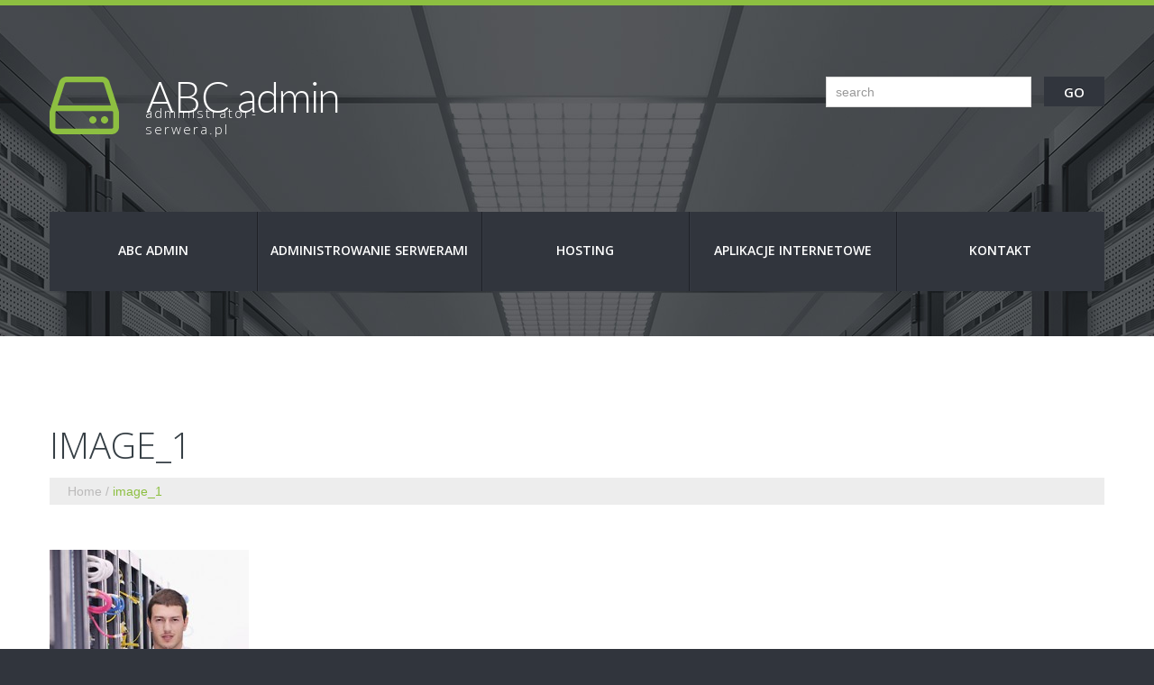

--- FILE ---
content_type: text/html; charset=UTF-8
request_url: https://administrator-serwera.pl/o-nas/image_1/
body_size: 13909
content:
<!DOCTYPE html>
<!--[if lt IE 7 ]><html class="ie ie6" lang="pl-PL"> <![endif]-->
<!--[if IE 7 ]><html class="ie ie7" lang="pl-PL"> <![endif]-->
<!--[if IE 8 ]><html class="ie ie8" lang="pl-PL"> <![endif]-->
<!--[if IE 9 ]><html class="ie ie9" lang="pl-PL"> <![endif]-->
<!--[if (gt IE 9)|!(IE)]><!--><html lang="pl-PL"> <!--<![endif]-->
<head>
	
	
	<meta charset="UTF-8" />
	<meta name="viewport" content="width=device-width, initial-scale=1.0">
	<link rel="profile" href="//gmpg.org/xfn/11" />
		<link rel="icon" href="/wp-content/uploads/2016/01/favicon.ico" type="image/x-icon" />
		<link rel="pingback" href="https://administrator-serwera.pl/xmlrpc.php" />
	<link rel="alternate" type="application/rss+xml" title="ABC Admin &#8211; administracja serwerami" href="https://administrator-serwera.pl/feed/" />
	<link rel="alternate" type="application/atom+xml" title="ABC Admin &#8211; administracja serwerami" href="https://administrator-serwera.pl/feed/atom/" />
	<link rel="stylesheet" type="text/css" media="all" href="https://administrator-serwera.pl/wp-content/themes/theme507932/bootstrap/css/bootstrap.css" />
	<link rel="stylesheet" type="text/css" media="all" href="https://administrator-serwera.pl/wp-content/themes/theme507932/bootstrap/css/responsive.css" />
	<link rel="stylesheet" type="text/css" media="all" href="https://administrator-serwera.pl/wp-content/themes/CherryFramework/css/camera.css" />
	<link rel="stylesheet" type="text/css" media="all" href="https://administrator-serwera.pl/wp-content/themes/theme507932/style.css" />
	<meta name='robots' content='index, follow, max-image-preview:large, max-snippet:-1, max-video-preview:-1' />

	<!-- This site is optimized with the Yoast SEO plugin v26.8 - https://yoast.com/product/yoast-seo-wordpress/ -->
	<title>image_1 - ABC Admin - administracja serwerami</title>
	<link rel="canonical" href="https://administrator-serwera.pl/o-nas/image_1/" />
	<meta property="og:locale" content="pl_PL" />
	<meta property="og:type" content="article" />
	<meta property="og:title" content="image_1 - ABC Admin - administracja serwerami" />
	<meta property="og:url" content="https://administrator-serwera.pl/o-nas/image_1/" />
	<meta property="og:site_name" content="ABC Admin - administracja serwerami" />
	<meta property="og:image" content="https://administrator-serwera.pl/o-nas/image_1" />
	<meta property="og:image:width" content="270" />
	<meta property="og:image:height" content="366" />
	<meta property="og:image:type" content="image/jpeg" />
	<meta name="twitter:card" content="summary_large_image" />
	<script type="application/ld+json" class="yoast-schema-graph">{"@context":"https://schema.org","@graph":[{"@type":"WebPage","@id":"https://administrator-serwera.pl/o-nas/image_1/","url":"https://administrator-serwera.pl/o-nas/image_1/","name":"image_1 - ABC Admin - administracja serwerami","isPartOf":{"@id":"https://administrator-serwera.pl/#website"},"primaryImageOfPage":{"@id":"https://administrator-serwera.pl/o-nas/image_1/#primaryimage"},"image":{"@id":"https://administrator-serwera.pl/o-nas/image_1/#primaryimage"},"thumbnailUrl":"https://administrator-serwera.pl/wp-content/uploads/2015/11/image_1.jpg","datePublished":"2014-07-15T17:46:28+00:00","breadcrumb":{"@id":"https://administrator-serwera.pl/o-nas/image_1/#breadcrumb"},"inLanguage":"pl-PL","potentialAction":[{"@type":"ReadAction","target":["https://administrator-serwera.pl/o-nas/image_1/"]}]},{"@type":"ImageObject","inLanguage":"pl-PL","@id":"https://administrator-serwera.pl/o-nas/image_1/#primaryimage","url":"https://administrator-serwera.pl/wp-content/uploads/2015/11/image_1.jpg","contentUrl":"https://administrator-serwera.pl/wp-content/uploads/2015/11/image_1.jpg","width":270,"height":366},{"@type":"BreadcrumbList","@id":"https://administrator-serwera.pl/o-nas/image_1/#breadcrumb","itemListElement":[{"@type":"ListItem","position":1,"name":"Strona główna","item":"https://administrator-serwera.pl/"},{"@type":"ListItem","position":2,"name":"O Nas","item":"https://administrator-serwera.pl/o-nas/"},{"@type":"ListItem","position":3,"name":"image_1"}]},{"@type":"WebSite","@id":"https://administrator-serwera.pl/#website","url":"https://administrator-serwera.pl/","name":"ABC Admin - administracja serwerami","description":"administrator-serwera.pl","potentialAction":[{"@type":"SearchAction","target":{"@type":"EntryPoint","urlTemplate":"https://administrator-serwera.pl/?s={search_term_string}"},"query-input":{"@type":"PropertyValueSpecification","valueRequired":true,"valueName":"search_term_string"}}],"inLanguage":"pl-PL"}]}</script>
	<!-- / Yoast SEO plugin. -->


<link rel='dns-prefetch' href='//maps.googleapis.com' />
<link rel='dns-prefetch' href='//platform-api.sharethis.com' />
<link rel='dns-prefetch' href='//netdna.bootstrapcdn.com' />
<link rel='dns-prefetch' href='//fonts.googleapis.com' />
<link rel="alternate" type="application/rss+xml" title="ABC Admin - administracja serwerami &raquo; Kanał z wpisami" href="https://administrator-serwera.pl/feed/" />
<link rel="alternate" title="oEmbed (JSON)" type="application/json+oembed" href="https://administrator-serwera.pl/wp-json/oembed/1.0/embed?url=https%3A%2F%2Fadministrator-serwera.pl%2Fo-nas%2Fimage_1%2F" />
<link rel="alternate" title="oEmbed (XML)" type="text/xml+oembed" href="https://administrator-serwera.pl/wp-json/oembed/1.0/embed?url=https%3A%2F%2Fadministrator-serwera.pl%2Fo-nas%2Fimage_1%2F&#038;format=xml" />
<style id='wp-img-auto-sizes-contain-inline-css' type='text/css'>
img:is([sizes=auto i],[sizes^="auto," i]){contain-intrinsic-size:3000px 1500px}
/*# sourceURL=wp-img-auto-sizes-contain-inline-css */
</style>
<link rel='stylesheet' id='twb-open-sans-css' href='https://fonts.googleapis.com/css?family=Open+Sans%3A300%2C400%2C500%2C600%2C700%2C800&#038;display=swap&#038;ver=6.9' type='text/css' media='all' />
<link rel='stylesheet' id='twbbwg-global-css' href='https://administrator-serwera.pl/wp-content/plugins/photo-gallery/booster/assets/css/global.css?ver=1.0.0' type='text/css' media='all' />
<link rel='stylesheet' id='flexslider-css' href='https://administrator-serwera.pl/wp-content/plugins/cherry-plugin/lib/js/FlexSlider/flexslider.css?ver=2.2.0' type='text/css' media='all' />
<link rel='stylesheet' id='owl-carousel-css' href='https://administrator-serwera.pl/wp-content/plugins/cherry-plugin/lib/js/owl-carousel/owl.carousel.css?ver=1.24' type='text/css' media='all' />
<link rel='stylesheet' id='owl-theme-css' href='https://administrator-serwera.pl/wp-content/plugins/cherry-plugin/lib/js/owl-carousel/owl.theme.css?ver=1.24' type='text/css' media='all' />
<link rel='stylesheet' id='font-awesome-css' href='//netdna.bootstrapcdn.com/font-awesome/3.2.1/css/font-awesome.css?ver=3.2.1' type='text/css' media='all' />
<link rel='stylesheet' id='cherry-plugin-css' href='https://administrator-serwera.pl/wp-content/plugins/cherry-plugin/includes/css/cherry-plugin.css?ver=1.2.8.1' type='text/css' media='all' />
<style id='wp-emoji-styles-inline-css' type='text/css'>

	img.wp-smiley, img.emoji {
		display: inline !important;
		border: none !important;
		box-shadow: none !important;
		height: 1em !important;
		width: 1em !important;
		margin: 0 0.07em !important;
		vertical-align: -0.1em !important;
		background: none !important;
		padding: 0 !important;
	}
/*# sourceURL=wp-emoji-styles-inline-css */
</style>
<style id='wp-block-library-inline-css' type='text/css'>
:root{--wp-block-synced-color:#7a00df;--wp-block-synced-color--rgb:122,0,223;--wp-bound-block-color:var(--wp-block-synced-color);--wp-editor-canvas-background:#ddd;--wp-admin-theme-color:#007cba;--wp-admin-theme-color--rgb:0,124,186;--wp-admin-theme-color-darker-10:#006ba1;--wp-admin-theme-color-darker-10--rgb:0,107,160.5;--wp-admin-theme-color-darker-20:#005a87;--wp-admin-theme-color-darker-20--rgb:0,90,135;--wp-admin-border-width-focus:2px}@media (min-resolution:192dpi){:root{--wp-admin-border-width-focus:1.5px}}.wp-element-button{cursor:pointer}:root .has-very-light-gray-background-color{background-color:#eee}:root .has-very-dark-gray-background-color{background-color:#313131}:root .has-very-light-gray-color{color:#eee}:root .has-very-dark-gray-color{color:#313131}:root .has-vivid-green-cyan-to-vivid-cyan-blue-gradient-background{background:linear-gradient(135deg,#00d084,#0693e3)}:root .has-purple-crush-gradient-background{background:linear-gradient(135deg,#34e2e4,#4721fb 50%,#ab1dfe)}:root .has-hazy-dawn-gradient-background{background:linear-gradient(135deg,#faaca8,#dad0ec)}:root .has-subdued-olive-gradient-background{background:linear-gradient(135deg,#fafae1,#67a671)}:root .has-atomic-cream-gradient-background{background:linear-gradient(135deg,#fdd79a,#004a59)}:root .has-nightshade-gradient-background{background:linear-gradient(135deg,#330968,#31cdcf)}:root .has-midnight-gradient-background{background:linear-gradient(135deg,#020381,#2874fc)}:root{--wp--preset--font-size--normal:16px;--wp--preset--font-size--huge:42px}.has-regular-font-size{font-size:1em}.has-larger-font-size{font-size:2.625em}.has-normal-font-size{font-size:var(--wp--preset--font-size--normal)}.has-huge-font-size{font-size:var(--wp--preset--font-size--huge)}.has-text-align-center{text-align:center}.has-text-align-left{text-align:left}.has-text-align-right{text-align:right}.has-fit-text{white-space:nowrap!important}#end-resizable-editor-section{display:none}.aligncenter{clear:both}.items-justified-left{justify-content:flex-start}.items-justified-center{justify-content:center}.items-justified-right{justify-content:flex-end}.items-justified-space-between{justify-content:space-between}.screen-reader-text{border:0;clip-path:inset(50%);height:1px;margin:-1px;overflow:hidden;padding:0;position:absolute;width:1px;word-wrap:normal!important}.screen-reader-text:focus{background-color:#ddd;clip-path:none;color:#444;display:block;font-size:1em;height:auto;left:5px;line-height:normal;padding:15px 23px 14px;text-decoration:none;top:5px;width:auto;z-index:100000}html :where(.has-border-color){border-style:solid}html :where([style*=border-top-color]){border-top-style:solid}html :where([style*=border-right-color]){border-right-style:solid}html :where([style*=border-bottom-color]){border-bottom-style:solid}html :where([style*=border-left-color]){border-left-style:solid}html :where([style*=border-width]){border-style:solid}html :where([style*=border-top-width]){border-top-style:solid}html :where([style*=border-right-width]){border-right-style:solid}html :where([style*=border-bottom-width]){border-bottom-style:solid}html :where([style*=border-left-width]){border-left-style:solid}html :where(img[class*=wp-image-]){height:auto;max-width:100%}:where(figure){margin:0 0 1em}html :where(.is-position-sticky){--wp-admin--admin-bar--position-offset:var(--wp-admin--admin-bar--height,0px)}@media screen and (max-width:600px){html :where(.is-position-sticky){--wp-admin--admin-bar--position-offset:0px}}
/*wp_block_styles_on_demand_placeholder:69740649b8768*/
/*# sourceURL=wp-block-library-inline-css */
</style>
<style id='classic-theme-styles-inline-css' type='text/css'>
/*! This file is auto-generated */
.wp-block-button__link{color:#fff;background-color:#32373c;border-radius:9999px;box-shadow:none;text-decoration:none;padding:calc(.667em + 2px) calc(1.333em + 2px);font-size:1.125em}.wp-block-file__button{background:#32373c;color:#fff;text-decoration:none}
/*# sourceURL=/wp-includes/css/classic-themes.min.css */
</style>
<link rel='stylesheet' id='dashicons-css' href='https://administrator-serwera.pl/wp-includes/css/dashicons.min.css?ver=6.9' type='text/css' media='all' />
<link rel='stylesheet' id='admin-bar-css' href='https://administrator-serwera.pl/wp-includes/css/admin-bar.min.css?ver=6.9' type='text/css' media='all' />
<style id='admin-bar-inline-css' type='text/css'>

    /* Hide CanvasJS credits for P404 charts specifically */
    #p404RedirectChart .canvasjs-chart-credit {
        display: none !important;
    }
    
    #p404RedirectChart canvas {
        border-radius: 6px;
    }

    .p404-redirect-adminbar-weekly-title {
        font-weight: bold;
        font-size: 14px;
        color: #fff;
        margin-bottom: 6px;
    }

    #wpadminbar #wp-admin-bar-p404_free_top_button .ab-icon:before {
        content: "\f103";
        color: #dc3545;
        top: 3px;
    }
    
    #wp-admin-bar-p404_free_top_button .ab-item {
        min-width: 80px !important;
        padding: 0px !important;
    }
    
    /* Ensure proper positioning and z-index for P404 dropdown */
    .p404-redirect-adminbar-dropdown-wrap { 
        min-width: 0; 
        padding: 0;
        position: static !important;
    }
    
    #wpadminbar #wp-admin-bar-p404_free_top_button_dropdown {
        position: static !important;
    }
    
    #wpadminbar #wp-admin-bar-p404_free_top_button_dropdown .ab-item {
        padding: 0 !important;
        margin: 0 !important;
    }
    
    .p404-redirect-dropdown-container {
        min-width: 340px;
        padding: 18px 18px 12px 18px;
        background: #23282d !important;
        color: #fff;
        border-radius: 12px;
        box-shadow: 0 8px 32px rgba(0,0,0,0.25);
        margin-top: 10px;
        position: relative !important;
        z-index: 999999 !important;
        display: block !important;
        border: 1px solid #444;
    }
    
    /* Ensure P404 dropdown appears on hover */
    #wpadminbar #wp-admin-bar-p404_free_top_button .p404-redirect-dropdown-container { 
        display: none !important;
    }
    
    #wpadminbar #wp-admin-bar-p404_free_top_button:hover .p404-redirect-dropdown-container { 
        display: block !important;
    }
    
    #wpadminbar #wp-admin-bar-p404_free_top_button:hover #wp-admin-bar-p404_free_top_button_dropdown .p404-redirect-dropdown-container {
        display: block !important;
    }
    
    .p404-redirect-card {
        background: #2c3338;
        border-radius: 8px;
        padding: 18px 18px 12px 18px;
        box-shadow: 0 2px 8px rgba(0,0,0,0.07);
        display: flex;
        flex-direction: column;
        align-items: flex-start;
        border: 1px solid #444;
    }
    
    .p404-redirect-btn {
        display: inline-block;
        background: #dc3545;
        color: #fff !important;
        font-weight: bold;
        padding: 5px 22px;
        border-radius: 8px;
        text-decoration: none;
        font-size: 17px;
        transition: background 0.2s, box-shadow 0.2s;
        margin-top: 8px;
        box-shadow: 0 2px 8px rgba(220,53,69,0.15);
        text-align: center;
        line-height: 1.6;
    }
    
    .p404-redirect-btn:hover {
        background: #c82333;
        color: #fff !important;
        box-shadow: 0 4px 16px rgba(220,53,69,0.25);
    }
    
    /* Prevent conflicts with other admin bar dropdowns */
    #wpadminbar .ab-top-menu > li:hover > .ab-item,
    #wpadminbar .ab-top-menu > li.hover > .ab-item {
        z-index: auto;
    }
    
    #wpadminbar #wp-admin-bar-p404_free_top_button:hover > .ab-item {
        z-index: 999998 !important;
    }
    
/*# sourceURL=admin-bar-inline-css */
</style>
<link rel='stylesheet' id='contact-form-7-css' href='https://administrator-serwera.pl/wp-content/plugins/contact-form-7/includes/css/styles.css?ver=6.1.4' type='text/css' media='all' />
<link rel='stylesheet' id='bwg_fonts-css' href='https://administrator-serwera.pl/wp-content/plugins/photo-gallery/css/bwg-fonts/fonts.css?ver=0.0.1' type='text/css' media='all' />
<link rel='stylesheet' id='sumoselect-css' href='https://administrator-serwera.pl/wp-content/plugins/photo-gallery/css/sumoselect.min.css?ver=3.4.6' type='text/css' media='all' />
<link rel='stylesheet' id='mCustomScrollbar-css' href='https://administrator-serwera.pl/wp-content/plugins/photo-gallery/css/jquery.mCustomScrollbar.min.css?ver=3.1.5' type='text/css' media='all' />
<link rel='stylesheet' id='bwg_frontend-css' href='https://administrator-serwera.pl/wp-content/plugins/photo-gallery/css/styles.min.css?ver=1.8.37' type='text/css' media='all' />
<link rel='stylesheet' id='ce_responsive-css' href='https://administrator-serwera.pl/wp-content/plugins/simple-embed-code/css/video-container.min.css?ver=2.5.1' type='text/css' media='all' />
<link rel='stylesheet' id='theme50793-css' href='https://administrator-serwera.pl/wp-content/themes/theme507932/main-style.css' type='text/css' media='all' />
<link rel='stylesheet' id='magnific-popup-css' href='https://administrator-serwera.pl/wp-content/themes/CherryFramework/css/magnific-popup.css?ver=0.9.3' type='text/css' media='all' />
<link rel='stylesheet' id='options_typography_Open+Sans-css' href='//fonts.googleapis.com/css?family=Open+Sans&#038;subset=latin' type='text/css' media='all' />
<script type="text/javascript" src="https://administrator-serwera.pl/wp-content/themes/CherryFramework/js/jquery-1.7.2.min.js?ver=1.7.2" id="jquery-js"></script>
<script type="text/javascript" src="https://administrator-serwera.pl/wp-content/plugins/photo-gallery/booster/assets/js/circle-progress.js?ver=1.2.2" id="twbbwg-circle-js"></script>
<script type="text/javascript" id="twbbwg-global-js-extra">
/* <![CDATA[ */
var twb = {"nonce":"60e19a5dc1","ajax_url":"https://administrator-serwera.pl/wp-admin/admin-ajax.php","plugin_url":"https://administrator-serwera.pl/wp-content/plugins/photo-gallery/booster","href":"https://administrator-serwera.pl/wp-admin/admin.php?page=twbbwg_photo-gallery"};
var twb = {"nonce":"60e19a5dc1","ajax_url":"https://administrator-serwera.pl/wp-admin/admin-ajax.php","plugin_url":"https://administrator-serwera.pl/wp-content/plugins/photo-gallery/booster","href":"https://administrator-serwera.pl/wp-admin/admin.php?page=twbbwg_photo-gallery"};
//# sourceURL=twbbwg-global-js-extra
/* ]]> */
</script>
<script type="text/javascript" src="https://administrator-serwera.pl/wp-content/plugins/photo-gallery/booster/assets/js/global.js?ver=1.0.0" id="twbbwg-global-js"></script>
<script type="text/javascript" src="https://administrator-serwera.pl/wp-content/plugins/cherry-plugin/lib/js/jquery.easing.1.3.js?ver=1.3" id="easing-js"></script>
<script type="text/javascript" src="https://administrator-serwera.pl/wp-content/plugins/cherry-plugin/lib/js/elasti-carousel/jquery.elastislide.js?ver=1.2.8.1" id="elastislide-js"></script>
<script type="text/javascript" src="//maps.googleapis.com/maps/api/js?v=3.exp&amp;sensor=false&amp;ver=6.9" id="googlemapapis-js"></script>
<script type="text/javascript" src="https://administrator-serwera.pl/wp-content/plugins/photo-gallery/js/jquery.sumoselect.min.js?ver=3.4.6" id="sumoselect-js"></script>
<script type="text/javascript" src="https://administrator-serwera.pl/wp-content/plugins/photo-gallery/js/tocca.min.js?ver=2.0.9" id="bwg_mobile-js"></script>
<script type="text/javascript" src="https://administrator-serwera.pl/wp-content/plugins/photo-gallery/js/jquery.mCustomScrollbar.concat.min.js?ver=3.1.5" id="mCustomScrollbar-js"></script>
<script type="text/javascript" src="https://administrator-serwera.pl/wp-content/plugins/photo-gallery/js/jquery.fullscreen.min.js?ver=0.6.0" id="jquery-fullscreen-js"></script>
<script type="text/javascript" id="bwg_frontend-js-extra">
/* <![CDATA[ */
var bwg_objectsL10n = {"bwg_field_required":"pole wymagane.","bwg_mail_validation":"To nie jest prawid\u0142owy adres e-mail.","bwg_search_result":"Brak obrazk\u00f3w odpowiadaj\u0105cych Twojemu wyszukiwaniu.","bwg_select_tag":"Wybierz znacznik","bwg_order_by":"Kolejno\u015b\u0107 wg","bwg_search":"Szukaj","bwg_show_ecommerce":"Poka\u017c handel elektroniczny","bwg_hide_ecommerce":"Ukryj handel elektroniczny","bwg_show_comments":"Poka\u017c komentarze","bwg_hide_comments":"Ukryj komentarze","bwg_restore":"Przywr\u00f3\u0107","bwg_maximize":"Maksymalizuj","bwg_fullscreen":"Tryb pe\u0142noekranowy","bwg_exit_fullscreen":"Zamknij tryb pe\u0142noekranowy","bwg_search_tag":"SZUKAJ...","bwg_tag_no_match":"Nie znaleziono znacznik\u00f3w","bwg_all_tags_selected":"Wszystkie znaczniki zaznaczone","bwg_tags_selected":"wybrane znaczniki","play":"Odtw\u00f3rz","pause":"Zatrzymaj","is_pro":"","bwg_play":"Odtw\u00f3rz","bwg_pause":"Zatrzymaj","bwg_hide_info":"Ukryj informacje","bwg_show_info":"Poka\u017c informacje","bwg_hide_rating":"Ukryj ocen\u0119","bwg_show_rating":"Poka\u017c ocen\u0119","ok":"Ok","cancel":"Anuluj","select_all":"Zaznacz wszystko","lazy_load":"0","lazy_loader":"https://administrator-serwera.pl/wp-content/plugins/photo-gallery/images/ajax_loader.png","front_ajax":"0","bwg_tag_see_all":"zobacz wszystkie znaczniki","bwg_tag_see_less":"zobacz mniej znacznik\u00f3w"};
//# sourceURL=bwg_frontend-js-extra
/* ]]> */
</script>
<script type="text/javascript" src="https://administrator-serwera.pl/wp-content/plugins/photo-gallery/js/scripts.min.js?ver=1.8.37" id="bwg_frontend-js"></script>
<script type="text/javascript" src="https://administrator-serwera.pl/wp-content/themes/CherryFramework/js/jquery-migrate-1.2.1.min.js?ver=1.2.1" id="migrate-js"></script>
<script type="text/javascript" src="https://administrator-serwera.pl/wp-content/themes/CherryFramework/js/modernizr.js?ver=2.0.6" id="modernizr-js"></script>
<script type="text/javascript" src="https://administrator-serwera.pl/wp-content/themes/CherryFramework/js/jflickrfeed.js?ver=1.0" id="jflickrfeed-js"></script>
<script type="text/javascript" src="https://administrator-serwera.pl/wp-content/themes/CherryFramework/js/custom.js?ver=1.0" id="custom-js"></script>
<script type="text/javascript" src="https://administrator-serwera.pl/wp-content/themes/CherryFramework/bootstrap/js/bootstrap.min.js?ver=2.3.0" id="bootstrap-js"></script>
<script type="text/javascript" src="//platform-api.sharethis.com/js/sharethis.js#source=googleanalytics-wordpress#product=ga&amp;property=5a3c846a44b7ad0013a02f72" id="googleanalytics-platform-sharethis-js"></script>
<script type="text/javascript" id="ajax-test-js-extra">
/* <![CDATA[ */
var the_ajax_script = {"ajaxurl":"https://administrator-serwera.pl/wp-admin/admin-ajax.php"};
//# sourceURL=ajax-test-js-extra
/* ]]> */
</script>
<script type="text/javascript" src="https://administrator-serwera.pl/wp-content/plugins/google-site-verification-using-meta-tag//verification.js?ver=6.9" id="ajax-test-js"></script>
<link rel="https://api.w.org/" href="https://administrator-serwera.pl/wp-json/" /><link rel="alternate" title="JSON" type="application/json" href="https://administrator-serwera.pl/wp-json/wp/v2/media/1986" /><link rel="EditURI" type="application/rsd+xml" title="RSD" href="https://administrator-serwera.pl/xmlrpc.php?rsd" />
<link rel='shortlink' href='https://administrator-serwera.pl/?p=1986' />
<script>
 var system_folder = 'https://administrator-serwera.pl/wp-content/themes/CherryFramework/admin/data_management/',
	 CHILD_URL ='https://administrator-serwera.pl/wp-content/themes/theme507932',
	 PARENT_URL = 'https://administrator-serwera.pl/wp-content/themes/CherryFramework', 
	 CURRENT_THEME = 'theme50793'</script>
<style type='text/css'>
h6  {margin-bottom: 0px;}

#categories-3, #my_postwidget-2, #my-recent-comments-2 {display: none;}
div.post-author {display: none;}
p.nocomments {display: none;}
h5 {text-transform: none;}
.title-section {padding-bottom: 10px;}

#kliencilista .divtable .tdcell {float: left; width: 195px;}
#kliencilista .divtable {width: 100%;}
#kliencilista .divrow {padding-bottom: 50px; height: 150px;}

.header .logo .logo_tagline {font-size: 15px; left: 106px; letter-spacing: 2px; text-transform: none;}

.content-holder {padding-bottom: 0px; }

span.wpcf7-list-item {display: block;}

/* kolor pol formularza */
form.wpcf7-form input, form.wpcf7-form  textarea { color: #2b2a2a;}

/* Główne menu  */
.header .nav__primary .sf-menu > li > a { min-width: 200px;  width: unset;}
/* mobilne */
@media all and  (min-width: 980px) and (max-width: 1200px) { 
   .header .nav__primary .sf-menu > li > a { min-width: 126px;  width: unset;}
}
@media all and (max-width: 980px)  { 
   .header .nav__primary .sf-menu > li > a { min-width: unset; width: unset;}
   .header .nav__primary .sf-menu > li:first-child > a { width: unset; }
}


/* Slider */
#slider-wrapper .container .camera_caption div p { text-transform: initial; font-size: 14px;}
#slider-wrapper .container .camera_caption div em {font-size: 75px; line-height: 100px;}
#slider-wrapper .container .camera_caption div p {   padding: 0 135px; }

/* Mobilne zmiany*/
@media all and  (min-width: 735px) and (max-width: 1200px) { 
   #slider-wrapper .container .camera_caption div em { font-size: 16px; line-height: 25px; } 
   #slider-wrapper .container .camera_caption div p {   padding: 0 25px; }
}
@media all and (max-width: 735px) { 
   #slider-wrapper .container .camera_caption div em { font-size: 22px; line-height: 25px; } 
   #slider-wrapper .container .camera_caption div p {   padding: 0 10px;  font-size: 12px;}
   .header .logo .logo_tagline { letter-spacing: 0;}
}


/* box sprzedazy*/
.kupout {padding: 40px 0px 40px 0px; text-align: center;}
.kupin {border: solid 3px #8dbf41; background: #8dbf41; min-height: 120px; text-align: center; display: inline-block;}
.kupin2 {border: solid 3px #FFFFFF; background: rgba(0, 0, 0, 0) url("/wp-content/uploads/2015/11/slide.jpg") no-repeat scroll 50% 80% / cover ; min-height: 120px; text-align: center; display: inline-block; max-width: 900px; width: 100%;}
.kupin2:hover { border: 3px solid #8dbf41; color: #8dbf41;  transition: all 0.4s ease 0s;}
.kuph1 { margin-top: 35px; padding: 0 70px;}
a.kuphref {color: #FFFFFF;}
a.kuphref:hover {color: #F4F5F5; }

/* lista nasze zalety na pierwszej stronie*/
.naszal ul.list_1 li:first-child {margin: 0 20px 0 0;}
.naszal ul.list_1 li {margin: 0 20px 0 0; width: 560px;}

/* kolorowanie tla ul*/
.list.arrow-list ul li:nth-child(2n) {   background: transparent none repeat scroll 0 0; }
.list.arrow-list ul li:nth-child(2n+1) {   background: #edeeee none repeat scroll 0 0; }

.polramka {width: 550px; float: left;}

@media all and  (min-width: 735px) and (max-width: 1200px) { .polramka { max-width: 330px; } }
@media all and (max-width: 735px) { .polramka { width: 100%; } }

/* box korzysci*/
.service-box.type_1 {margin-bottom: 30px;}
</style><script>
(function() {
	(function (i, s, o, g, r, a, m) {
		i['GoogleAnalyticsObject'] = r;
		i[r] = i[r] || function () {
				(i[r].q = i[r].q || []).push(arguments)
			}, i[r].l = 1 * new Date();
		a = s.createElement(o),
			m = s.getElementsByTagName(o)[0];
		a.async = 1;
		a.src = g;
		m.parentNode.insertBefore(a, m)
	})(window, document, 'script', 'https://google-analytics.com/analytics.js', 'ga');

	ga('create', 'UA-74230301-1', 'auto');
			ga('send', 'pageview');
	})();
</script>

<style type='text/css'>
h1 { font: normal 40px/40px Open Sans;  color:#363f45; }
h2 { font: normal 40px/40px Open Sans;  color:#363f45; }
h3 { font: normal 40px/40px Open Sans;  color:#363f45; }
h4 { font: normal 20px/20px Open Sans;  color:#ffffff; }
h5 { font: normal 20px/22px Open Sans;  color:#8dbf41; }
h6 { font: normal 16px/18px Open Sans;  color:#363f45; }
body { font-weight: normal;}
.logo_h__txt, .logo_link { font: normal 60px/60px Open Sans;  color:#ffffff; }
.sf-menu > li > a { font: normal 14px/20px Open Sans;  color:#ffffff; }
.nav.footer-nav a { font: normal 15px/24px Open Sans;  color:#747b8a; }
</style>
<link rel="icon" href="https://administrator-serwera.pl/wp-content/uploads/2016/01/cropped-obrazek-do-zrobienia-ico-32x32.png" sizes="32x32" />
<link rel="icon" href="https://administrator-serwera.pl/wp-content/uploads/2016/01/cropped-obrazek-do-zrobienia-ico-192x192.png" sizes="192x192" />
<link rel="apple-touch-icon" href="https://administrator-serwera.pl/wp-content/uploads/2016/01/cropped-obrazek-do-zrobienia-ico-180x180.png" />
<meta name="msapplication-TileImage" content="https://administrator-serwera.pl/wp-content/uploads/2016/01/cropped-obrazek-do-zrobienia-ico-270x270.png" />
<!--
Plugin: Google meta tag Site Verification Plugin
Tracking Code.

-->

<meta name="google-site-verification" content="4PivFpxt1eWxabBJvO8XdtSgvDQ35mycM-DxLXuxe1c"/>		<!--[if lt IE 9]>
		<div id="ie7-alert" style="width: 100%; text-align:center;">
			<img src="http://tmbhtest.com/images/ie7.jpg" alt="Upgrade IE 8" width="640" height="344" border="0" usemap="#Map" />
			<map name="Map" id="Map"><area shape="rect" coords="496,201,604,329" href="http://www.microsoft.com/windows/internet-explorer/default.aspx" target="_blank" alt="Download Interent Explorer" /><area shape="rect" coords="380,201,488,329" href="http://www.apple.com/safari/download/" target="_blank" alt="Download Apple Safari" /><area shape="rect" coords="268,202,376,330" href="http://www.opera.com/download/" target="_blank" alt="Download Opera" /><area shape="rect" coords="155,202,263,330" href="http://www.mozilla.com/" target="_blank" alt="Download Firefox" /><area shape="rect" coords="35,201,143,329" href="http://www.google.com/chrome" target="_blank" alt="Download Google Chrome" />
			</map>
		</div>
	<![endif]-->
	<!--[if gte IE 9]><!-->
		<script src="https://administrator-serwera.pl/wp-content/themes/CherryFramework/js/jquery.mobile.customized.min.js" type="text/javascript"></script>
		<script type="text/javascript">
			jQuery(function(){
				jQuery('.sf-menu').mobileMenu({defaultText: "Navigate to..."});
			});
		</script>
	<!--<![endif]-->
	<script type="text/javascript">
		// Init navigation menu
		jQuery(function(){
		// main navigation init
			jQuery('ul.sf-menu').superfish({
				delay: 1000, // the delay in milliseconds that the mouse can remain outside a sub-menu without it closing
				animation: {
					opacity: "false",
					height: "false"
				}, // used to animate the sub-menu open
				speed: "fast", // animation speed
				autoArrows: false, // generation of arrow mark-up (for submenu)
				disableHI: true // to disable hoverIntent detection
			});

		//Zoom fix
		//IPad/IPhone
			var viewportmeta = document.querySelector && document.querySelector('meta[name="viewport"]'),
				ua = navigator.userAgent,
				gestureStart = function () {
					viewportmeta.content = "width=device-width, minimum-scale=0.25, maximum-scale=1.6, initial-scale=1.0";
				},
				scaleFix = function () {
					if (viewportmeta && /iPhone|iPad/.test(ua) && !/Opera Mini/.test(ua)) {
						viewportmeta.content = "width=device-width, minimum-scale=1.0, maximum-scale=1.0";
						document.addEventListener("gesturestart", gestureStart, false);
					}
				};
			scaleFix();
		})
	</script>
	<!-- stick up menu -->
	<script type="text/javascript">
		jQuery(document).ready(function(){
			if(!device.mobile() && !device.tablet()){
				jQuery('.header .nav__primary').tmStickUp({
					correctionSelector: jQuery('#wpadminbar')
				,	listenSelector: jQuery('.listenSelector')
				,	active: false				,	pseudo: true				});
			}
		})
	</script>

<!-- tu sa moje zabawki -->
<link rel="alternate" hreflang="pl" href="https://administrator-serwera.pl/" />

<meta name="google-site-verification" content="4PivFpxt1eWxabBJvO8XdtSgvDQ35mycM-DxLXuxe1c" /> 

<!-- Google Tag Manager -->
<noscript><iframe src="//www.googletagmanager.com/ns.html?id=GTM-T3NDSF"
height="0" width="0" style="display:none;visibility:hidden"></iframe></noscript>
<script>(function(w,d,s,l,i){w[l]=w[l]||[];w[l].push({'gtm.start':
new Date().getTime(),event:'gtm.js'});var f=d.getElementsByTagName(s)[0],
j=d.createElement(s),dl=l!='dataLayer'?'&l='+l:'';j.async=true;j.src=
'//www.googletagmanager.com/gtm.js?id='+i+dl;f.parentNode.insertBefore(j,f);
})(window,document,'script','dataLayer','GTM-T3NDSF');</script>
<!-- End Google Tag Manager --> 


<!-- Kod tagu remarketingowego Google -->
<script type="text/javascript">
var google_tag_params = {
dynx_itemid: 'REPLACE_WITH_VALUE',
dynx_itemid2: 'REPLACE_WITH_VALUE',
dynx_pagetype: 'REPLACE_WITH_VALUE',
dynx_totalvalue: 'REPLACE_WITH_VALUE',
};
</script>
<script type="text/javascript">
/* <![CDATA[ */
var google_conversion_id = 887295791;
var google_custom_params = window.google_tag_params;
var google_remarketing_only = true;
/* ]]> */
</script>
<script type="text/javascript" src="//www.googleadservices.com/pagead/conversion.js">
</script>
<noscript>
<div style="display:inline;">
<img height="1" width="1" style="border-style:none;" alt="" src="//googleads.g.doubleclick.net/pagead/viewthroughconversion/887295791/?value=0&amp;guid=ON&amp;script=0"/>
</div>
</noscript>

<!-- tu sa moje zabawki KONIEC -->
</head>

<body class="attachment wp-singular attachment-template-default attachmentid-1986 attachment-jpeg wp-theme-CherryFramework wp-child-theme-theme507932">
	<div id="motopress-main" class="main-holder">
		<!--Begin #motopress-main-->
		<header class="motopress-wrapper header">
			<div class="container">
				<div class="row">
					<div class="span12" data-motopress-wrapper-file="wrapper/wrapper-header.php" data-motopress-wrapper-type="header" data-motopress-id="69740649bdae1">
						<div class="row">
	<div class="span6" data-motopress-type="static" data-motopress-static-file="static/static-logo.php">
		<!-- BEGIN LOGO -->
<div class="logo pull-left">
									<a href="https://administrator-serwera.pl/" class="logo_h logo_h__img"><img src="/wp-content/uploads/2015/11/logo-ABCAdmin-320px-D.png" alt="ABC Admin &#8211; administracja serwerami" title="administrator-serwera.pl"></a>
						<p class="logo_tagline">administrator-serwera.pl</p><!-- Site Tagline -->
	</div>
<!-- END LOGO -->	</div>
	<div class="span6">
		<div class="hidden-phone" data-motopress-type="static" data-motopress-static-file="static/static-search.php">
			<!-- BEGIN SEARCH FORM -->
	<div class="search-form search-form__h hidden-phone clearfix">
		<form id="search-header" class="navbar-form pull-right" method="get" action="https://administrator-serwera.pl/" accept-charset="utf-8">
			<input type="text" name="s" placeholder="search" class="search-form_it">
			<input type="submit" value="Go" id="search-form_is" class="search-form_is btn btn-primary">
		</form>
	</div>
<!-- END SEARCH FORM -->		</div>
		<div data-motopress-type="static" data-motopress-static-file="static/static-login-out.php">
				
<div id="loginout" class="clearfix">
    </div>		</div>
	</div>
</div>

<div class="spacer"></div>

<div class="row">
	<div class="span12" data-motopress-type="static" data-motopress-static-file="static/static-nav.php">
		<!-- BEGIN MAIN NAVIGATION -->
<nav class="nav nav__primary clearfix">
<ul id="topnav" class="sf-menu"><li id="menu-item-2007" class="menu-item menu-item-type-post_type menu-item-object-page menu-item-home"><a href="https://administrator-serwera.pl/">ABC Admin</a></li>
<li id="menu-item-2015" class="menu-item menu-item-type-post_type menu-item-object-page"><a title="Administracja serwerami dedykowanymi" href="https://administrator-serwera.pl/administrowanie_serwerami/">Administrowanie serwerami</a></li>
<li id="menu-item-2009" class="menu-item menu-item-type-post_type menu-item-object-page"><a title="Hosting o parametrach dostosowanych do Twoich potrzeb" href="https://administrator-serwera.pl/hosting/">Hosting</a></li>
<li id="menu-item-2014" class="menu-item menu-item-type-post_type menu-item-object-page"><a title="Tworzenie, serwisowanie i instalacja aplikacji internetowych" href="https://administrator-serwera.pl/aplikacje-internetowe/">Aplikacje Internetowe</a></li>
<li id="menu-item-2004" class="menu-item menu-item-type-post_type menu-item-object-page"><a href="https://administrator-serwera.pl/kontakt/">Kontakt</a></li>
</ul></nav><!-- END MAIN NAVIGATION -->	</div>
</div>					</div>
				</div>
			</div>
		</header>

<div class="motopress-wrapper content-holder clearfix">
	<div class="container">
		<div class="row">
			<div class="span12" data-motopress-wrapper-file="page.php" data-motopress-wrapper-type="content">
				<div class="row">
					<div class="span12" data-motopress-type="static" data-motopress-static-file="static/static-title.php">
						<section class="title-section">
	<h1 class="title-header">
					image_1	</h1>
				<!-- BEGIN BREADCRUMBS-->
			<ul class="breadcrumb breadcrumb__t"><li><a href="https://administrator-serwera.pl">Home</a></li><li class="divider"></li><li class="active">image_1</li></ul>			<!-- END BREADCRUMBS -->
	</section><!-- .title-section -->
					</div>
				</div>
				<div class="row">
					<div class="span8 none none" id="content" data-motopress-type="loop" data-motopress-loop-file="loop/loop-page.php">
							<div id="post-1986" class="page post-1986 attachment type-attachment status-inherit hentry">
		<p class="attachment"><a href='https://administrator-serwera.pl/wp-content/uploads/2015/11/image_1.jpg'><img fetchpriority="high" decoding="async" width="221" height="300" src="https://administrator-serwera.pl/wp-content/uploads/2015/11/image_1-221x300.jpg" class="attachment-medium size-medium" alt="" srcset="https://administrator-serwera.pl/wp-content/uploads/2015/11/image_1-221x300.jpg 221w, https://administrator-serwera.pl/wp-content/uploads/2015/11/image_1.jpg 270w" sizes="(max-width: 221px) 100vw, 221px" /></a></p>
		<div class="clear"></div>
		<!--.pagination-->
	</div><!--post-->
					</div>
					<div class="span4 sidebar" id="sidebar" data-motopress-type="static-sidebar"  data-motopress-sidebar-file="sidebar.php">
						
<div id="categories-3" class="widget"><h3>Categories</h3>
			<ul>
				<li class="cat-item-none">Brak kategorii</li>			</ul>

			</div><div id="my_postwidget-2" class="widget">			<ul class="post-list unstyled">

			
			<!-- Link under post cycle -->
			
			</div>		<div id="my-recent-comments-2" class="widget">			<h3>My Recent Comments</h3>		<ul class="comments-custom unstyled">		</ul>
		</div>					</div>
				</div>
			</div>
		</div>
	</div>
</div>

		<footer class="motopress-wrapper footer">
			<div class="container">
				<div class="row">
					<div class="span12" data-motopress-wrapper-file="wrapper/wrapper-footer.php" data-motopress-wrapper-type="footer" data-motopress-id="69740649bf837">
						<div class="row footer-widgets">
	<div class="span3" data-motopress-type="dynamic-sidebar" data-motopress-sidebar-id="footer-sidebar-1">
		<div id="nav_menu-4"><h4>Linki</h4><div class="menu-footer-menu-container"><ul id="menu-footer-menu" class="menu"><li id="menu-item-2016" class="menu-item menu-item-type-post_type menu-item-object-page menu-item-home menu-item-2016"><a href="https://administrator-serwera.pl/">ABC admin</a></li>
<li id="menu-item-2021" class="menu-item menu-item-type-post_type menu-item-object-page menu-item-2021"><a href="https://administrator-serwera.pl/o-nas/">O Nas</a></li>
<li id="menu-item-2056" class="menu-item menu-item-type-post_type menu-item-object-page menu-item-2056"><a href="https://administrator-serwera.pl/administrowanie_serwerami/">Administrowanie serwerami</a></li>
<li id="menu-item-2664" class="menu-item menu-item-type-post_type menu-item-object-page menu-item-2664"><a href="https://administrator-serwera.pl/hosting/" title="Indywidualny Hosting">Hosting</a></li>
<li id="menu-item-2663" class="menu-item menu-item-type-post_type menu-item-object-page menu-item-2663"><a href="https://administrator-serwera.pl/aplikacje-internetowe/">Aplikacje Internetowe</a></li>
<li id="menu-item-2055" class="menu-item menu-item-type-post_type menu-item-object-page menu-item-2055"><a href="https://administrator-serwera.pl/klienci/">Administrujemy serwerami</a></li>
<li id="menu-item-2018" class="menu-item menu-item-type-post_type menu-item-object-page menu-item-2018"><a href="https://administrator-serwera.pl/kontakt/">Kontakt</a></li>
</ul></div></div>	</div>
	<div class="span3" data-motopress-type="dynamic-sidebar" data-motopress-sidebar-id="footer-sidebar-2">
		<div id="text-8" class="visible-all-devices "><h4>Wybrane Projekty</h4>			<div class="textwidget"><ul style="padding-left: 15px;">

<li style="list-style: circle; text-transform: initial;"><a href="https://opiekunstada.nutrena.pl/" target="_blank" style="color: #8dbf41;"><strong>Opiekun Stada - Nutrena</strong></a></li>


<li style="list-style: circle; text-transform: initial;"><a href="https://dm-adwokaci.pl/" target="_blank" style="color: #8dbf41;"><strong>DM Adwokaci - nasza kancelaria</strong></a></li>


<li style="list-style: circle; text-transform: initial;"><a href="http://www.planbus.pl" rel="nofollow" target="_blank" style="color: #8dbf41;"><strong>PlanBus.pl</strong></a></li>

<li style="list-style: circle; text-transform: initial;"><a href="http://www.mamprawowiedziec.pl" rel="nofollow" target="_blank" style="color: #8dbf41;"><strong>MamPrawoWiedziec.pl</strong></a></li>

<li style="list-style: circle; text-transform: initial;"><a href="https://centrumcyfrowe.pl/" rel="nofollow" target="_blank" style="color: #8dbf41;"><strong>Fundacja Centrum Cyfrowe</strong></a></li>

<li style="list-style: circle; text-transform: initial;"><a href="http://kurka-naturka.pl/" rel="nofollow" target="_blank" style="color: #8dbf41;"><strong>Kurka-Naturka.pl</strong></a></li>

<li style="list-style: circle; text-transform: initial;"><a href="http://www.fundacjawsparcie.pl" rel="nofollow" target="_blank" style="color: #8dbf41;"><strong>FundacjaWsparcie.pl</strong></a></li>

</ul>


</div>
		</div>	</div>
	<div class="span3" data-motopress-type="dynamic-sidebar" data-motopress-sidebar-id="footer-sidebar-3">
		<div id="social_networks-2">
		<!-- BEGIN SOCIAL NETWORKS -->
		
		<ul class="social  unstyled">

																	
		</ul>
		<!-- END SOCIAL NETWORKS -->
		</div>	</div>
	<div class="span3" data-motopress-type="dynamic-sidebar" data-motopress-sidebar-id="footer-sidebar-4">
		<div id="text-4"><h4>Kontakt</h4>			<div class="textwidget"><span style="text-transform: initial;">
<b>
Orange IT
<br>
Warszawa, ul. Kopernika 36/40
</b>
<i>
Telefon: +48.606 25 52 62
<br>
E-mail: &#x62;&#111;k&#x40;&#97;b&#x63;&#97;d&#x6d;&#105;n&#x2e;&#112;l
</i>
</span></div>
		</div>	</div>
</div>
<div class="row copyright">
	<div class="span6" data-motopress-type="static" data-motopress-static-file="static/static-footer-text.php">
		<div id="footer-text" class="footer-text">
	
	
		<strong><a href="https://administrator-serwera.pl/" title="administrator-serwera.pl" class="site-name">ABC Admin &#8211; administracja serwerami</a></strong> &copy; 2000-2026 | <a href="https://administrator-serwera.pl/cookie-policy/" title="Privacy Policy"><!--Privacy Policy-->Polityka Prywatności</a>
		
	<!--
	-->
</div>
	</div>
	<div class="span6" data-motopress-type="static" data-motopress-static-file="static/static-footer-nav.php">
			</div>
</div>					</div>
				</div>
			</div>
		</footer>
		<!--End #motopress-main-->
	</div>
	<div id="back-top-wrapper" class="visible-desktop">
		<p id="back-top">
			<a href="#top"><span></span></a>		</p>
	</div>
		<script type="speculationrules">
{"prefetch":[{"source":"document","where":{"and":[{"href_matches":"/*"},{"not":{"href_matches":["/wp-*.php","/wp-admin/*","/wp-content/uploads/*","/wp-content/*","/wp-content/plugins/*","/wp-content/themes/theme507932/*","/wp-content/themes/CherryFramework/*","/*\\?(.+)"]}},{"not":{"selector_matches":"a[rel~=\"nofollow\"]"}},{"not":{"selector_matches":".no-prefetch, .no-prefetch a"}}]},"eagerness":"conservative"}]}
</script>
<script type="text/javascript" src="https://administrator-serwera.pl/wp-content/plugins/cherry-plugin/lib/js/FlexSlider/jquery.flexslider-min.js?ver=2.2.2" id="flexslider-js"></script>
<script type="text/javascript" id="cherry-plugin-js-extra">
/* <![CDATA[ */
var items_custom = [[0,1],[480,2],[768,3],[980,4],[1170,5]];
//# sourceURL=cherry-plugin-js-extra
/* ]]> */
</script>
<script type="text/javascript" src="https://administrator-serwera.pl/wp-content/plugins/cherry-plugin/includes/js/cherry-plugin.js?ver=1.2.8.1" id="cherry-plugin-js"></script>
<script type="text/javascript" src="https://administrator-serwera.pl/wp-includes/js/dist/hooks.min.js?ver=dd5603f07f9220ed27f1" id="wp-hooks-js"></script>
<script type="text/javascript" src="https://administrator-serwera.pl/wp-includes/js/dist/i18n.min.js?ver=c26c3dc7bed366793375" id="wp-i18n-js"></script>
<script type="text/javascript" id="wp-i18n-js-after">
/* <![CDATA[ */
wp.i18n.setLocaleData( { 'text direction\u0004ltr': [ 'ltr' ] } );
//# sourceURL=wp-i18n-js-after
/* ]]> */
</script>
<script type="text/javascript" src="https://administrator-serwera.pl/wp-content/plugins/contact-form-7/includes/swv/js/index.js?ver=6.1.4" id="swv-js"></script>
<script type="text/javascript" id="contact-form-7-js-translations">
/* <![CDATA[ */
( function( domain, translations ) {
	var localeData = translations.locale_data[ domain ] || translations.locale_data.messages;
	localeData[""].domain = domain;
	wp.i18n.setLocaleData( localeData, domain );
} )( "contact-form-7", {"translation-revision-date":"2025-12-11 12:03:49+0000","generator":"GlotPress\/4.0.3","domain":"messages","locale_data":{"messages":{"":{"domain":"messages","plural-forms":"nplurals=3; plural=(n == 1) ? 0 : ((n % 10 >= 2 && n % 10 <= 4 && (n % 100 < 12 || n % 100 > 14)) ? 1 : 2);","lang":"pl"},"This contact form is placed in the wrong place.":["Ten formularz kontaktowy zosta\u0142 umieszczony w niew\u0142a\u015bciwym miejscu."],"Error:":["B\u0142\u0105d:"]}},"comment":{"reference":"includes\/js\/index.js"}} );
//# sourceURL=contact-form-7-js-translations
/* ]]> */
</script>
<script type="text/javascript" id="contact-form-7-js-before">
/* <![CDATA[ */
var wpcf7 = {
    "api": {
        "root": "https:\/\/administrator-serwera.pl\/wp-json\/",
        "namespace": "contact-form-7\/v1"
    }
};
//# sourceURL=contact-form-7-js-before
/* ]]> */
</script>
<script type="text/javascript" src="https://administrator-serwera.pl/wp-content/plugins/contact-form-7/includes/js/index.js?ver=6.1.4" id="contact-form-7-js"></script>
<script type="text/javascript" id="qppr_frontend_scripts-js-extra">
/* <![CDATA[ */
var qpprFrontData = {"linkData":{"/clients-view/icar/":[0,1,""],"/clients-view/car/":[0,1,""],"/clients-view/mpw/":[0,1,""],"/clients-view/mc/":[0,1,""],"/services-view/wsparcie-techniczne-24h-365d/":[0,1,""],"/services-view/gwarancja-jakosci-uslug/":[0,1,""],"/services-view/bezpieczenstwo/":[0,1,""],"/services-view/stabilnosc/":[0,1,""],"/services-view/elastyczne-ceny/":[0,1,""],"https://administrator-serwera.pl/uslugi/":[0,0,""],"https://administrator-serwera.pl/administrowanie_serwerami/zapytanie-ofertowe/":[0,1,""]},"siteURL":"https://administrator-serwera.pl","siteURLq":"https://administrator-serwera.pl"};
//# sourceURL=qppr_frontend_scripts-js-extra
/* ]]> */
</script>
<script type="text/javascript" src="https://administrator-serwera.pl/wp-content/plugins/quick-pagepost-redirect-plugin/js/qppr_frontend_script.min.js?ver=5.2.4" id="qppr_frontend_scripts-js"></script>
<script type="text/javascript" src="https://administrator-serwera.pl/wp-content/themes/CherryFramework/js/superfish.js?ver=1.5.3" id="superfish-js"></script>
<script type="text/javascript" src="https://administrator-serwera.pl/wp-content/themes/CherryFramework/js/jquery.mobilemenu.js?ver=1.0" id="mobilemenu-js"></script>
<script type="text/javascript" src="https://administrator-serwera.pl/wp-content/themes/CherryFramework/js/jquery.magnific-popup.min.js?ver=0.9.3" id="magnific-popup-js"></script>
<script type="text/javascript" src="https://administrator-serwera.pl/wp-content/themes/CherryFramework/js/jplayer.playlist.min.js?ver=2.3.0" id="playlist-js"></script>
<script type="text/javascript" src="https://administrator-serwera.pl/wp-content/themes/CherryFramework/js/jquery.jplayer.min.js?ver=2.6.0" id="jplayer-js"></script>
<script type="text/javascript" src="https://administrator-serwera.pl/wp-content/themes/CherryFramework/js/tmstickup.js?ver=1.0.0" id="tmstickup-js"></script>
<script type="text/javascript" src="https://administrator-serwera.pl/wp-content/themes/CherryFramework/js/device.min.js?ver=1.0.0" id="device-js"></script>
<script type="text/javascript" src="https://administrator-serwera.pl/wp-content/themes/CherryFramework/js/jquery.zaccordion.min.js?ver=2.1.0" id="zaccordion-js"></script>
<script type="text/javascript" src="https://administrator-serwera.pl/wp-content/themes/CherryFramework/js/camera.min.js?ver=1.3.4" id="camera-js"></script>
<script type="text/javascript" src="https://www.google.com/recaptcha/api.js?render=6LepE4cUAAAAAFiXfZvkaL59omJI8ZCobm39wFur&amp;ver=3.0" id="google-recaptcha-js"></script>
<script type="text/javascript" src="https://administrator-serwera.pl/wp-includes/js/dist/vendor/wp-polyfill.min.js?ver=3.15.0" id="wp-polyfill-js"></script>
<script type="text/javascript" id="wpcf7-recaptcha-js-before">
/* <![CDATA[ */
var wpcf7_recaptcha = {
    "sitekey": "6LepE4cUAAAAAFiXfZvkaL59omJI8ZCobm39wFur",
    "actions": {
        "homepage": "homepage",
        "contactform": "contactform"
    }
};
//# sourceURL=wpcf7-recaptcha-js-before
/* ]]> */
</script>
<script type="text/javascript" src="https://administrator-serwera.pl/wp-content/plugins/contact-form-7/modules/recaptcha/index.js?ver=6.1.4" id="wpcf7-recaptcha-js"></script>
<script id="wp-emoji-settings" type="application/json">
{"baseUrl":"https://s.w.org/images/core/emoji/17.0.2/72x72/","ext":".png","svgUrl":"https://s.w.org/images/core/emoji/17.0.2/svg/","svgExt":".svg","source":{"concatemoji":"https://administrator-serwera.pl/wp-includes/js/wp-emoji-release.min.js?ver=6.9"}}
</script>
<script type="module">
/* <![CDATA[ */
/*! This file is auto-generated */
const a=JSON.parse(document.getElementById("wp-emoji-settings").textContent),o=(window._wpemojiSettings=a,"wpEmojiSettingsSupports"),s=["flag","emoji"];function i(e){try{var t={supportTests:e,timestamp:(new Date).valueOf()};sessionStorage.setItem(o,JSON.stringify(t))}catch(e){}}function c(e,t,n){e.clearRect(0,0,e.canvas.width,e.canvas.height),e.fillText(t,0,0);t=new Uint32Array(e.getImageData(0,0,e.canvas.width,e.canvas.height).data);e.clearRect(0,0,e.canvas.width,e.canvas.height),e.fillText(n,0,0);const a=new Uint32Array(e.getImageData(0,0,e.canvas.width,e.canvas.height).data);return t.every((e,t)=>e===a[t])}function p(e,t){e.clearRect(0,0,e.canvas.width,e.canvas.height),e.fillText(t,0,0);var n=e.getImageData(16,16,1,1);for(let e=0;e<n.data.length;e++)if(0!==n.data[e])return!1;return!0}function u(e,t,n,a){switch(t){case"flag":return n(e,"\ud83c\udff3\ufe0f\u200d\u26a7\ufe0f","\ud83c\udff3\ufe0f\u200b\u26a7\ufe0f")?!1:!n(e,"\ud83c\udde8\ud83c\uddf6","\ud83c\udde8\u200b\ud83c\uddf6")&&!n(e,"\ud83c\udff4\udb40\udc67\udb40\udc62\udb40\udc65\udb40\udc6e\udb40\udc67\udb40\udc7f","\ud83c\udff4\u200b\udb40\udc67\u200b\udb40\udc62\u200b\udb40\udc65\u200b\udb40\udc6e\u200b\udb40\udc67\u200b\udb40\udc7f");case"emoji":return!a(e,"\ud83e\u1fac8")}return!1}function f(e,t,n,a){let r;const o=(r="undefined"!=typeof WorkerGlobalScope&&self instanceof WorkerGlobalScope?new OffscreenCanvas(300,150):document.createElement("canvas")).getContext("2d",{willReadFrequently:!0}),s=(o.textBaseline="top",o.font="600 32px Arial",{});return e.forEach(e=>{s[e]=t(o,e,n,a)}),s}function r(e){var t=document.createElement("script");t.src=e,t.defer=!0,document.head.appendChild(t)}a.supports={everything:!0,everythingExceptFlag:!0},new Promise(t=>{let n=function(){try{var e=JSON.parse(sessionStorage.getItem(o));if("object"==typeof e&&"number"==typeof e.timestamp&&(new Date).valueOf()<e.timestamp+604800&&"object"==typeof e.supportTests)return e.supportTests}catch(e){}return null}();if(!n){if("undefined"!=typeof Worker&&"undefined"!=typeof OffscreenCanvas&&"undefined"!=typeof URL&&URL.createObjectURL&&"undefined"!=typeof Blob)try{var e="postMessage("+f.toString()+"("+[JSON.stringify(s),u.toString(),c.toString(),p.toString()].join(",")+"));",a=new Blob([e],{type:"text/javascript"});const r=new Worker(URL.createObjectURL(a),{name:"wpTestEmojiSupports"});return void(r.onmessage=e=>{i(n=e.data),r.terminate(),t(n)})}catch(e){}i(n=f(s,u,c,p))}t(n)}).then(e=>{for(const n in e)a.supports[n]=e[n],a.supports.everything=a.supports.everything&&a.supports[n],"flag"!==n&&(a.supports.everythingExceptFlag=a.supports.everythingExceptFlag&&a.supports[n]);var t;a.supports.everythingExceptFlag=a.supports.everythingExceptFlag&&!a.supports.flag,a.supports.everything||((t=a.source||{}).concatemoji?r(t.concatemoji):t.wpemoji&&t.twemoji&&(r(t.twemoji),r(t.wpemoji)))});
//# sourceURL=https://administrator-serwera.pl/wp-includes/js/wp-emoji-loader.min.js
/* ]]> */
</script>
			<script type="text/javascript">
				deleteCookie('cf-cookie-banner');
			</script>
			 <!-- this is used by many Wordpress features and for plugins to work properly -->

</body>
</html>


--- FILE ---
content_type: text/html; charset=utf-8
request_url: https://www.google.com/recaptcha/api2/anchor?ar=1&k=6LepE4cUAAAAAFiXfZvkaL59omJI8ZCobm39wFur&co=aHR0cHM6Ly9hZG1pbmlzdHJhdG9yLXNlcndlcmEucGw6NDQz&hl=en&v=PoyoqOPhxBO7pBk68S4YbpHZ&size=invisible&anchor-ms=20000&execute-ms=30000&cb=7k180doiebh
body_size: 48867
content:
<!DOCTYPE HTML><html dir="ltr" lang="en"><head><meta http-equiv="Content-Type" content="text/html; charset=UTF-8">
<meta http-equiv="X-UA-Compatible" content="IE=edge">
<title>reCAPTCHA</title>
<style type="text/css">
/* cyrillic-ext */
@font-face {
  font-family: 'Roboto';
  font-style: normal;
  font-weight: 400;
  font-stretch: 100%;
  src: url(//fonts.gstatic.com/s/roboto/v48/KFO7CnqEu92Fr1ME7kSn66aGLdTylUAMa3GUBHMdazTgWw.woff2) format('woff2');
  unicode-range: U+0460-052F, U+1C80-1C8A, U+20B4, U+2DE0-2DFF, U+A640-A69F, U+FE2E-FE2F;
}
/* cyrillic */
@font-face {
  font-family: 'Roboto';
  font-style: normal;
  font-weight: 400;
  font-stretch: 100%;
  src: url(//fonts.gstatic.com/s/roboto/v48/KFO7CnqEu92Fr1ME7kSn66aGLdTylUAMa3iUBHMdazTgWw.woff2) format('woff2');
  unicode-range: U+0301, U+0400-045F, U+0490-0491, U+04B0-04B1, U+2116;
}
/* greek-ext */
@font-face {
  font-family: 'Roboto';
  font-style: normal;
  font-weight: 400;
  font-stretch: 100%;
  src: url(//fonts.gstatic.com/s/roboto/v48/KFO7CnqEu92Fr1ME7kSn66aGLdTylUAMa3CUBHMdazTgWw.woff2) format('woff2');
  unicode-range: U+1F00-1FFF;
}
/* greek */
@font-face {
  font-family: 'Roboto';
  font-style: normal;
  font-weight: 400;
  font-stretch: 100%;
  src: url(//fonts.gstatic.com/s/roboto/v48/KFO7CnqEu92Fr1ME7kSn66aGLdTylUAMa3-UBHMdazTgWw.woff2) format('woff2');
  unicode-range: U+0370-0377, U+037A-037F, U+0384-038A, U+038C, U+038E-03A1, U+03A3-03FF;
}
/* math */
@font-face {
  font-family: 'Roboto';
  font-style: normal;
  font-weight: 400;
  font-stretch: 100%;
  src: url(//fonts.gstatic.com/s/roboto/v48/KFO7CnqEu92Fr1ME7kSn66aGLdTylUAMawCUBHMdazTgWw.woff2) format('woff2');
  unicode-range: U+0302-0303, U+0305, U+0307-0308, U+0310, U+0312, U+0315, U+031A, U+0326-0327, U+032C, U+032F-0330, U+0332-0333, U+0338, U+033A, U+0346, U+034D, U+0391-03A1, U+03A3-03A9, U+03B1-03C9, U+03D1, U+03D5-03D6, U+03F0-03F1, U+03F4-03F5, U+2016-2017, U+2034-2038, U+203C, U+2040, U+2043, U+2047, U+2050, U+2057, U+205F, U+2070-2071, U+2074-208E, U+2090-209C, U+20D0-20DC, U+20E1, U+20E5-20EF, U+2100-2112, U+2114-2115, U+2117-2121, U+2123-214F, U+2190, U+2192, U+2194-21AE, U+21B0-21E5, U+21F1-21F2, U+21F4-2211, U+2213-2214, U+2216-22FF, U+2308-230B, U+2310, U+2319, U+231C-2321, U+2336-237A, U+237C, U+2395, U+239B-23B7, U+23D0, U+23DC-23E1, U+2474-2475, U+25AF, U+25B3, U+25B7, U+25BD, U+25C1, U+25CA, U+25CC, U+25FB, U+266D-266F, U+27C0-27FF, U+2900-2AFF, U+2B0E-2B11, U+2B30-2B4C, U+2BFE, U+3030, U+FF5B, U+FF5D, U+1D400-1D7FF, U+1EE00-1EEFF;
}
/* symbols */
@font-face {
  font-family: 'Roboto';
  font-style: normal;
  font-weight: 400;
  font-stretch: 100%;
  src: url(//fonts.gstatic.com/s/roboto/v48/KFO7CnqEu92Fr1ME7kSn66aGLdTylUAMaxKUBHMdazTgWw.woff2) format('woff2');
  unicode-range: U+0001-000C, U+000E-001F, U+007F-009F, U+20DD-20E0, U+20E2-20E4, U+2150-218F, U+2190, U+2192, U+2194-2199, U+21AF, U+21E6-21F0, U+21F3, U+2218-2219, U+2299, U+22C4-22C6, U+2300-243F, U+2440-244A, U+2460-24FF, U+25A0-27BF, U+2800-28FF, U+2921-2922, U+2981, U+29BF, U+29EB, U+2B00-2BFF, U+4DC0-4DFF, U+FFF9-FFFB, U+10140-1018E, U+10190-1019C, U+101A0, U+101D0-101FD, U+102E0-102FB, U+10E60-10E7E, U+1D2C0-1D2D3, U+1D2E0-1D37F, U+1F000-1F0FF, U+1F100-1F1AD, U+1F1E6-1F1FF, U+1F30D-1F30F, U+1F315, U+1F31C, U+1F31E, U+1F320-1F32C, U+1F336, U+1F378, U+1F37D, U+1F382, U+1F393-1F39F, U+1F3A7-1F3A8, U+1F3AC-1F3AF, U+1F3C2, U+1F3C4-1F3C6, U+1F3CA-1F3CE, U+1F3D4-1F3E0, U+1F3ED, U+1F3F1-1F3F3, U+1F3F5-1F3F7, U+1F408, U+1F415, U+1F41F, U+1F426, U+1F43F, U+1F441-1F442, U+1F444, U+1F446-1F449, U+1F44C-1F44E, U+1F453, U+1F46A, U+1F47D, U+1F4A3, U+1F4B0, U+1F4B3, U+1F4B9, U+1F4BB, U+1F4BF, U+1F4C8-1F4CB, U+1F4D6, U+1F4DA, U+1F4DF, U+1F4E3-1F4E6, U+1F4EA-1F4ED, U+1F4F7, U+1F4F9-1F4FB, U+1F4FD-1F4FE, U+1F503, U+1F507-1F50B, U+1F50D, U+1F512-1F513, U+1F53E-1F54A, U+1F54F-1F5FA, U+1F610, U+1F650-1F67F, U+1F687, U+1F68D, U+1F691, U+1F694, U+1F698, U+1F6AD, U+1F6B2, U+1F6B9-1F6BA, U+1F6BC, U+1F6C6-1F6CF, U+1F6D3-1F6D7, U+1F6E0-1F6EA, U+1F6F0-1F6F3, U+1F6F7-1F6FC, U+1F700-1F7FF, U+1F800-1F80B, U+1F810-1F847, U+1F850-1F859, U+1F860-1F887, U+1F890-1F8AD, U+1F8B0-1F8BB, U+1F8C0-1F8C1, U+1F900-1F90B, U+1F93B, U+1F946, U+1F984, U+1F996, U+1F9E9, U+1FA00-1FA6F, U+1FA70-1FA7C, U+1FA80-1FA89, U+1FA8F-1FAC6, U+1FACE-1FADC, U+1FADF-1FAE9, U+1FAF0-1FAF8, U+1FB00-1FBFF;
}
/* vietnamese */
@font-face {
  font-family: 'Roboto';
  font-style: normal;
  font-weight: 400;
  font-stretch: 100%;
  src: url(//fonts.gstatic.com/s/roboto/v48/KFO7CnqEu92Fr1ME7kSn66aGLdTylUAMa3OUBHMdazTgWw.woff2) format('woff2');
  unicode-range: U+0102-0103, U+0110-0111, U+0128-0129, U+0168-0169, U+01A0-01A1, U+01AF-01B0, U+0300-0301, U+0303-0304, U+0308-0309, U+0323, U+0329, U+1EA0-1EF9, U+20AB;
}
/* latin-ext */
@font-face {
  font-family: 'Roboto';
  font-style: normal;
  font-weight: 400;
  font-stretch: 100%;
  src: url(//fonts.gstatic.com/s/roboto/v48/KFO7CnqEu92Fr1ME7kSn66aGLdTylUAMa3KUBHMdazTgWw.woff2) format('woff2');
  unicode-range: U+0100-02BA, U+02BD-02C5, U+02C7-02CC, U+02CE-02D7, U+02DD-02FF, U+0304, U+0308, U+0329, U+1D00-1DBF, U+1E00-1E9F, U+1EF2-1EFF, U+2020, U+20A0-20AB, U+20AD-20C0, U+2113, U+2C60-2C7F, U+A720-A7FF;
}
/* latin */
@font-face {
  font-family: 'Roboto';
  font-style: normal;
  font-weight: 400;
  font-stretch: 100%;
  src: url(//fonts.gstatic.com/s/roboto/v48/KFO7CnqEu92Fr1ME7kSn66aGLdTylUAMa3yUBHMdazQ.woff2) format('woff2');
  unicode-range: U+0000-00FF, U+0131, U+0152-0153, U+02BB-02BC, U+02C6, U+02DA, U+02DC, U+0304, U+0308, U+0329, U+2000-206F, U+20AC, U+2122, U+2191, U+2193, U+2212, U+2215, U+FEFF, U+FFFD;
}
/* cyrillic-ext */
@font-face {
  font-family: 'Roboto';
  font-style: normal;
  font-weight: 500;
  font-stretch: 100%;
  src: url(//fonts.gstatic.com/s/roboto/v48/KFO7CnqEu92Fr1ME7kSn66aGLdTylUAMa3GUBHMdazTgWw.woff2) format('woff2');
  unicode-range: U+0460-052F, U+1C80-1C8A, U+20B4, U+2DE0-2DFF, U+A640-A69F, U+FE2E-FE2F;
}
/* cyrillic */
@font-face {
  font-family: 'Roboto';
  font-style: normal;
  font-weight: 500;
  font-stretch: 100%;
  src: url(//fonts.gstatic.com/s/roboto/v48/KFO7CnqEu92Fr1ME7kSn66aGLdTylUAMa3iUBHMdazTgWw.woff2) format('woff2');
  unicode-range: U+0301, U+0400-045F, U+0490-0491, U+04B0-04B1, U+2116;
}
/* greek-ext */
@font-face {
  font-family: 'Roboto';
  font-style: normal;
  font-weight: 500;
  font-stretch: 100%;
  src: url(//fonts.gstatic.com/s/roboto/v48/KFO7CnqEu92Fr1ME7kSn66aGLdTylUAMa3CUBHMdazTgWw.woff2) format('woff2');
  unicode-range: U+1F00-1FFF;
}
/* greek */
@font-face {
  font-family: 'Roboto';
  font-style: normal;
  font-weight: 500;
  font-stretch: 100%;
  src: url(//fonts.gstatic.com/s/roboto/v48/KFO7CnqEu92Fr1ME7kSn66aGLdTylUAMa3-UBHMdazTgWw.woff2) format('woff2');
  unicode-range: U+0370-0377, U+037A-037F, U+0384-038A, U+038C, U+038E-03A1, U+03A3-03FF;
}
/* math */
@font-face {
  font-family: 'Roboto';
  font-style: normal;
  font-weight: 500;
  font-stretch: 100%;
  src: url(//fonts.gstatic.com/s/roboto/v48/KFO7CnqEu92Fr1ME7kSn66aGLdTylUAMawCUBHMdazTgWw.woff2) format('woff2');
  unicode-range: U+0302-0303, U+0305, U+0307-0308, U+0310, U+0312, U+0315, U+031A, U+0326-0327, U+032C, U+032F-0330, U+0332-0333, U+0338, U+033A, U+0346, U+034D, U+0391-03A1, U+03A3-03A9, U+03B1-03C9, U+03D1, U+03D5-03D6, U+03F0-03F1, U+03F4-03F5, U+2016-2017, U+2034-2038, U+203C, U+2040, U+2043, U+2047, U+2050, U+2057, U+205F, U+2070-2071, U+2074-208E, U+2090-209C, U+20D0-20DC, U+20E1, U+20E5-20EF, U+2100-2112, U+2114-2115, U+2117-2121, U+2123-214F, U+2190, U+2192, U+2194-21AE, U+21B0-21E5, U+21F1-21F2, U+21F4-2211, U+2213-2214, U+2216-22FF, U+2308-230B, U+2310, U+2319, U+231C-2321, U+2336-237A, U+237C, U+2395, U+239B-23B7, U+23D0, U+23DC-23E1, U+2474-2475, U+25AF, U+25B3, U+25B7, U+25BD, U+25C1, U+25CA, U+25CC, U+25FB, U+266D-266F, U+27C0-27FF, U+2900-2AFF, U+2B0E-2B11, U+2B30-2B4C, U+2BFE, U+3030, U+FF5B, U+FF5D, U+1D400-1D7FF, U+1EE00-1EEFF;
}
/* symbols */
@font-face {
  font-family: 'Roboto';
  font-style: normal;
  font-weight: 500;
  font-stretch: 100%;
  src: url(//fonts.gstatic.com/s/roboto/v48/KFO7CnqEu92Fr1ME7kSn66aGLdTylUAMaxKUBHMdazTgWw.woff2) format('woff2');
  unicode-range: U+0001-000C, U+000E-001F, U+007F-009F, U+20DD-20E0, U+20E2-20E4, U+2150-218F, U+2190, U+2192, U+2194-2199, U+21AF, U+21E6-21F0, U+21F3, U+2218-2219, U+2299, U+22C4-22C6, U+2300-243F, U+2440-244A, U+2460-24FF, U+25A0-27BF, U+2800-28FF, U+2921-2922, U+2981, U+29BF, U+29EB, U+2B00-2BFF, U+4DC0-4DFF, U+FFF9-FFFB, U+10140-1018E, U+10190-1019C, U+101A0, U+101D0-101FD, U+102E0-102FB, U+10E60-10E7E, U+1D2C0-1D2D3, U+1D2E0-1D37F, U+1F000-1F0FF, U+1F100-1F1AD, U+1F1E6-1F1FF, U+1F30D-1F30F, U+1F315, U+1F31C, U+1F31E, U+1F320-1F32C, U+1F336, U+1F378, U+1F37D, U+1F382, U+1F393-1F39F, U+1F3A7-1F3A8, U+1F3AC-1F3AF, U+1F3C2, U+1F3C4-1F3C6, U+1F3CA-1F3CE, U+1F3D4-1F3E0, U+1F3ED, U+1F3F1-1F3F3, U+1F3F5-1F3F7, U+1F408, U+1F415, U+1F41F, U+1F426, U+1F43F, U+1F441-1F442, U+1F444, U+1F446-1F449, U+1F44C-1F44E, U+1F453, U+1F46A, U+1F47D, U+1F4A3, U+1F4B0, U+1F4B3, U+1F4B9, U+1F4BB, U+1F4BF, U+1F4C8-1F4CB, U+1F4D6, U+1F4DA, U+1F4DF, U+1F4E3-1F4E6, U+1F4EA-1F4ED, U+1F4F7, U+1F4F9-1F4FB, U+1F4FD-1F4FE, U+1F503, U+1F507-1F50B, U+1F50D, U+1F512-1F513, U+1F53E-1F54A, U+1F54F-1F5FA, U+1F610, U+1F650-1F67F, U+1F687, U+1F68D, U+1F691, U+1F694, U+1F698, U+1F6AD, U+1F6B2, U+1F6B9-1F6BA, U+1F6BC, U+1F6C6-1F6CF, U+1F6D3-1F6D7, U+1F6E0-1F6EA, U+1F6F0-1F6F3, U+1F6F7-1F6FC, U+1F700-1F7FF, U+1F800-1F80B, U+1F810-1F847, U+1F850-1F859, U+1F860-1F887, U+1F890-1F8AD, U+1F8B0-1F8BB, U+1F8C0-1F8C1, U+1F900-1F90B, U+1F93B, U+1F946, U+1F984, U+1F996, U+1F9E9, U+1FA00-1FA6F, U+1FA70-1FA7C, U+1FA80-1FA89, U+1FA8F-1FAC6, U+1FACE-1FADC, U+1FADF-1FAE9, U+1FAF0-1FAF8, U+1FB00-1FBFF;
}
/* vietnamese */
@font-face {
  font-family: 'Roboto';
  font-style: normal;
  font-weight: 500;
  font-stretch: 100%;
  src: url(//fonts.gstatic.com/s/roboto/v48/KFO7CnqEu92Fr1ME7kSn66aGLdTylUAMa3OUBHMdazTgWw.woff2) format('woff2');
  unicode-range: U+0102-0103, U+0110-0111, U+0128-0129, U+0168-0169, U+01A0-01A1, U+01AF-01B0, U+0300-0301, U+0303-0304, U+0308-0309, U+0323, U+0329, U+1EA0-1EF9, U+20AB;
}
/* latin-ext */
@font-face {
  font-family: 'Roboto';
  font-style: normal;
  font-weight: 500;
  font-stretch: 100%;
  src: url(//fonts.gstatic.com/s/roboto/v48/KFO7CnqEu92Fr1ME7kSn66aGLdTylUAMa3KUBHMdazTgWw.woff2) format('woff2');
  unicode-range: U+0100-02BA, U+02BD-02C5, U+02C7-02CC, U+02CE-02D7, U+02DD-02FF, U+0304, U+0308, U+0329, U+1D00-1DBF, U+1E00-1E9F, U+1EF2-1EFF, U+2020, U+20A0-20AB, U+20AD-20C0, U+2113, U+2C60-2C7F, U+A720-A7FF;
}
/* latin */
@font-face {
  font-family: 'Roboto';
  font-style: normal;
  font-weight: 500;
  font-stretch: 100%;
  src: url(//fonts.gstatic.com/s/roboto/v48/KFO7CnqEu92Fr1ME7kSn66aGLdTylUAMa3yUBHMdazQ.woff2) format('woff2');
  unicode-range: U+0000-00FF, U+0131, U+0152-0153, U+02BB-02BC, U+02C6, U+02DA, U+02DC, U+0304, U+0308, U+0329, U+2000-206F, U+20AC, U+2122, U+2191, U+2193, U+2212, U+2215, U+FEFF, U+FFFD;
}
/* cyrillic-ext */
@font-face {
  font-family: 'Roboto';
  font-style: normal;
  font-weight: 900;
  font-stretch: 100%;
  src: url(//fonts.gstatic.com/s/roboto/v48/KFO7CnqEu92Fr1ME7kSn66aGLdTylUAMa3GUBHMdazTgWw.woff2) format('woff2');
  unicode-range: U+0460-052F, U+1C80-1C8A, U+20B4, U+2DE0-2DFF, U+A640-A69F, U+FE2E-FE2F;
}
/* cyrillic */
@font-face {
  font-family: 'Roboto';
  font-style: normal;
  font-weight: 900;
  font-stretch: 100%;
  src: url(//fonts.gstatic.com/s/roboto/v48/KFO7CnqEu92Fr1ME7kSn66aGLdTylUAMa3iUBHMdazTgWw.woff2) format('woff2');
  unicode-range: U+0301, U+0400-045F, U+0490-0491, U+04B0-04B1, U+2116;
}
/* greek-ext */
@font-face {
  font-family: 'Roboto';
  font-style: normal;
  font-weight: 900;
  font-stretch: 100%;
  src: url(//fonts.gstatic.com/s/roboto/v48/KFO7CnqEu92Fr1ME7kSn66aGLdTylUAMa3CUBHMdazTgWw.woff2) format('woff2');
  unicode-range: U+1F00-1FFF;
}
/* greek */
@font-face {
  font-family: 'Roboto';
  font-style: normal;
  font-weight: 900;
  font-stretch: 100%;
  src: url(//fonts.gstatic.com/s/roboto/v48/KFO7CnqEu92Fr1ME7kSn66aGLdTylUAMa3-UBHMdazTgWw.woff2) format('woff2');
  unicode-range: U+0370-0377, U+037A-037F, U+0384-038A, U+038C, U+038E-03A1, U+03A3-03FF;
}
/* math */
@font-face {
  font-family: 'Roboto';
  font-style: normal;
  font-weight: 900;
  font-stretch: 100%;
  src: url(//fonts.gstatic.com/s/roboto/v48/KFO7CnqEu92Fr1ME7kSn66aGLdTylUAMawCUBHMdazTgWw.woff2) format('woff2');
  unicode-range: U+0302-0303, U+0305, U+0307-0308, U+0310, U+0312, U+0315, U+031A, U+0326-0327, U+032C, U+032F-0330, U+0332-0333, U+0338, U+033A, U+0346, U+034D, U+0391-03A1, U+03A3-03A9, U+03B1-03C9, U+03D1, U+03D5-03D6, U+03F0-03F1, U+03F4-03F5, U+2016-2017, U+2034-2038, U+203C, U+2040, U+2043, U+2047, U+2050, U+2057, U+205F, U+2070-2071, U+2074-208E, U+2090-209C, U+20D0-20DC, U+20E1, U+20E5-20EF, U+2100-2112, U+2114-2115, U+2117-2121, U+2123-214F, U+2190, U+2192, U+2194-21AE, U+21B0-21E5, U+21F1-21F2, U+21F4-2211, U+2213-2214, U+2216-22FF, U+2308-230B, U+2310, U+2319, U+231C-2321, U+2336-237A, U+237C, U+2395, U+239B-23B7, U+23D0, U+23DC-23E1, U+2474-2475, U+25AF, U+25B3, U+25B7, U+25BD, U+25C1, U+25CA, U+25CC, U+25FB, U+266D-266F, U+27C0-27FF, U+2900-2AFF, U+2B0E-2B11, U+2B30-2B4C, U+2BFE, U+3030, U+FF5B, U+FF5D, U+1D400-1D7FF, U+1EE00-1EEFF;
}
/* symbols */
@font-face {
  font-family: 'Roboto';
  font-style: normal;
  font-weight: 900;
  font-stretch: 100%;
  src: url(//fonts.gstatic.com/s/roboto/v48/KFO7CnqEu92Fr1ME7kSn66aGLdTylUAMaxKUBHMdazTgWw.woff2) format('woff2');
  unicode-range: U+0001-000C, U+000E-001F, U+007F-009F, U+20DD-20E0, U+20E2-20E4, U+2150-218F, U+2190, U+2192, U+2194-2199, U+21AF, U+21E6-21F0, U+21F3, U+2218-2219, U+2299, U+22C4-22C6, U+2300-243F, U+2440-244A, U+2460-24FF, U+25A0-27BF, U+2800-28FF, U+2921-2922, U+2981, U+29BF, U+29EB, U+2B00-2BFF, U+4DC0-4DFF, U+FFF9-FFFB, U+10140-1018E, U+10190-1019C, U+101A0, U+101D0-101FD, U+102E0-102FB, U+10E60-10E7E, U+1D2C0-1D2D3, U+1D2E0-1D37F, U+1F000-1F0FF, U+1F100-1F1AD, U+1F1E6-1F1FF, U+1F30D-1F30F, U+1F315, U+1F31C, U+1F31E, U+1F320-1F32C, U+1F336, U+1F378, U+1F37D, U+1F382, U+1F393-1F39F, U+1F3A7-1F3A8, U+1F3AC-1F3AF, U+1F3C2, U+1F3C4-1F3C6, U+1F3CA-1F3CE, U+1F3D4-1F3E0, U+1F3ED, U+1F3F1-1F3F3, U+1F3F5-1F3F7, U+1F408, U+1F415, U+1F41F, U+1F426, U+1F43F, U+1F441-1F442, U+1F444, U+1F446-1F449, U+1F44C-1F44E, U+1F453, U+1F46A, U+1F47D, U+1F4A3, U+1F4B0, U+1F4B3, U+1F4B9, U+1F4BB, U+1F4BF, U+1F4C8-1F4CB, U+1F4D6, U+1F4DA, U+1F4DF, U+1F4E3-1F4E6, U+1F4EA-1F4ED, U+1F4F7, U+1F4F9-1F4FB, U+1F4FD-1F4FE, U+1F503, U+1F507-1F50B, U+1F50D, U+1F512-1F513, U+1F53E-1F54A, U+1F54F-1F5FA, U+1F610, U+1F650-1F67F, U+1F687, U+1F68D, U+1F691, U+1F694, U+1F698, U+1F6AD, U+1F6B2, U+1F6B9-1F6BA, U+1F6BC, U+1F6C6-1F6CF, U+1F6D3-1F6D7, U+1F6E0-1F6EA, U+1F6F0-1F6F3, U+1F6F7-1F6FC, U+1F700-1F7FF, U+1F800-1F80B, U+1F810-1F847, U+1F850-1F859, U+1F860-1F887, U+1F890-1F8AD, U+1F8B0-1F8BB, U+1F8C0-1F8C1, U+1F900-1F90B, U+1F93B, U+1F946, U+1F984, U+1F996, U+1F9E9, U+1FA00-1FA6F, U+1FA70-1FA7C, U+1FA80-1FA89, U+1FA8F-1FAC6, U+1FACE-1FADC, U+1FADF-1FAE9, U+1FAF0-1FAF8, U+1FB00-1FBFF;
}
/* vietnamese */
@font-face {
  font-family: 'Roboto';
  font-style: normal;
  font-weight: 900;
  font-stretch: 100%;
  src: url(//fonts.gstatic.com/s/roboto/v48/KFO7CnqEu92Fr1ME7kSn66aGLdTylUAMa3OUBHMdazTgWw.woff2) format('woff2');
  unicode-range: U+0102-0103, U+0110-0111, U+0128-0129, U+0168-0169, U+01A0-01A1, U+01AF-01B0, U+0300-0301, U+0303-0304, U+0308-0309, U+0323, U+0329, U+1EA0-1EF9, U+20AB;
}
/* latin-ext */
@font-face {
  font-family: 'Roboto';
  font-style: normal;
  font-weight: 900;
  font-stretch: 100%;
  src: url(//fonts.gstatic.com/s/roboto/v48/KFO7CnqEu92Fr1ME7kSn66aGLdTylUAMa3KUBHMdazTgWw.woff2) format('woff2');
  unicode-range: U+0100-02BA, U+02BD-02C5, U+02C7-02CC, U+02CE-02D7, U+02DD-02FF, U+0304, U+0308, U+0329, U+1D00-1DBF, U+1E00-1E9F, U+1EF2-1EFF, U+2020, U+20A0-20AB, U+20AD-20C0, U+2113, U+2C60-2C7F, U+A720-A7FF;
}
/* latin */
@font-face {
  font-family: 'Roboto';
  font-style: normal;
  font-weight: 900;
  font-stretch: 100%;
  src: url(//fonts.gstatic.com/s/roboto/v48/KFO7CnqEu92Fr1ME7kSn66aGLdTylUAMa3yUBHMdazQ.woff2) format('woff2');
  unicode-range: U+0000-00FF, U+0131, U+0152-0153, U+02BB-02BC, U+02C6, U+02DA, U+02DC, U+0304, U+0308, U+0329, U+2000-206F, U+20AC, U+2122, U+2191, U+2193, U+2212, U+2215, U+FEFF, U+FFFD;
}

</style>
<link rel="stylesheet" type="text/css" href="https://www.gstatic.com/recaptcha/releases/PoyoqOPhxBO7pBk68S4YbpHZ/styles__ltr.css">
<script nonce="4V5j5mxQbELkROXI06x4qg" type="text/javascript">window['__recaptcha_api'] = 'https://www.google.com/recaptcha/api2/';</script>
<script type="text/javascript" src="https://www.gstatic.com/recaptcha/releases/PoyoqOPhxBO7pBk68S4YbpHZ/recaptcha__en.js" nonce="4V5j5mxQbELkROXI06x4qg">
      
    </script></head>
<body><div id="rc-anchor-alert" class="rc-anchor-alert"></div>
<input type="hidden" id="recaptcha-token" value="[base64]">
<script type="text/javascript" nonce="4V5j5mxQbELkROXI06x4qg">
      recaptcha.anchor.Main.init("[\x22ainput\x22,[\x22bgdata\x22,\x22\x22,\[base64]/[base64]/[base64]/bmV3IHJbeF0oY1swXSk6RT09Mj9uZXcgclt4XShjWzBdLGNbMV0pOkU9PTM/bmV3IHJbeF0oY1swXSxjWzFdLGNbMl0pOkU9PTQ/[base64]/[base64]/[base64]/[base64]/[base64]/[base64]/[base64]/[base64]\x22,\[base64]\\u003d\\u003d\x22,\x22exHDql1Iwo3Ch8OEZUMXwonCgAXDiyk2WMKVU3JffDUmNcK0dUNOIMOVH8ONREzDusO5d3HDrMKxwopddlvCo8KswpLDj1HDp1rDkGhew53CmMK0IsOnWcK8cUjDusOPbsO4wonCghrCrTFawrLCuMK4w5vClU/DvRnDlsO+BcKCFW5WKcKfw6nDpcKAwpUSw6zDv8OyRcOtw65gwqQIby/DrcKBw4gxdBdzwpJhHQbCux/CtBnClDN+w6QddcK/wr3Dsidywr9kBkTDsSrCvsKxA0FEw4QTRMKXwrkqVMKgw44MF2DClVTDrBFHwqnDuMKqw5M8w5d+AxvDvMOtw6XDrQM5worCji/[base64]/[base64]/G8KDJsK+w7Z6cMO1w6HCkMOjwq43MyjCnMKMw5rDmcKNR8KoCjR+PlYwwrQJw4U/w7tyworCoAHCrMKuw5kywrZLA8ONOyXCiilcworCuMOiwp3CqQTCg1U5SsKpcMK9JMO9Z8KVAVHCji85Jzs4e3jDnjZiwpLCnsOhacKnw7oGdMOYJsKeJ8KDXmdWXzR8DTHDoEw3wqB5w4HDkEV6QMKXw4nDtcOpIcKow5xDL1EHP8Obwo/ClB7DkC7ChMOgd1NBwpQTwoZnVMKIaj7CgsO6w67CkSbCuVp0w4PDgFnDhS/CpQVBwrvDocO4wqk7w7cVacKyJnrCu8KMNMOxwp3DkAcAwo/DncKfETk+SsOxNG4TUMONWUHDh8Kdw6HDsntAEgQew4rCucOHw5RgwoLDgErCoSRxw6zCrgJkwqgGfCs1YH7CncKvw5/CicKww6I/FBXCtytpwq1xAMK1fcKlwpzCthoVfBnChX7DukgHw7k9w5jDjDt2TWVBO8Ktw75cw4BGwrwIw7TDmgTCvQXCusKEwr/DuC8bdsKdwqjDgQktZsOfw57DoMKsw4/DsmvCnl1EWMOGIcK3NcK4w5nDj8KMLRdowrTCrMObZmgTHcKBKBDCiXgGwo92QV9YdsOxZkzDp13Cn8OZUMKCdCDCsXERQcKzesKjw7zCkFJAV8O0wrDCk8K5w7fDtDNxw619GcO9w7g1BkvDmRV/[base64]/CqnFbZ1DDhxLDrMKIM8KzPTkwwpY5WxTCt3VKw5gdw6bDr8KTG2zCmWfDicKcfsONWsOew5QBb8OIC8KEX3bDjzR1IcO8wqHCkwpSwo/CocOsfMKdeMK5Mlx3w6x0w41dw6w/PC42V2/ClRLCvsOSFCM3w5rCmsOvwq3CgkkFw5YmwqLDlj7DuhApwoXCgsOtBsOXCsKtwoRXCsOvwo03wpbChMKTQQQyesOsdMKUw7fDrSUQw5kVwpfCt2XDnnw2UsKTw4diwocWNwXDosOgZhnDo2ZiO8KFEk7CuSDCi0LChAAXJ8OfGMKFw7HCpcKjw73DrsK9G8K4w6zClh/[base64]/Csxc2w6YKKsKBd8KRwqTCn8KSDxbCp8O5woLCm8Knw4VxwqJ+SsK5woXDhcKew4fDmlLCmMKNIyBYTnfDhMOOwrwkWgwXwqLDmGR1Q8Oww4wTR8Kyb0rCuDnCpGXDmRMrCj7DqcOewr9INsOdMivCmcKQOF92wrjDksKowqHDpmHDrUl+w6oATsKXO8OkXD89wqHCoy/Dl8OzEE7DkGt1wpPDtMKIwp4oD8OGT3TCvMKYZULCkkdkfcOgDsKgwqDDssK1W8KtHMOhJnxZwpzCmsK4wozDn8K4DR7DucOAw6p6D8KFw5jDg8KIw6J6PyfCqsKkICAxcwvDtMO8w7zCo8Kae2UqXsOKHcOmwr0Pwq8OVkfDgcOVwpkzwpbCuEfDuk/DosKndMKcWQ0xUcOWwqhrwpLDtRTDrcOHVcOxeQ3DosKMcMKew5QOYRwzJH9AXcOjcVjCsMOhVsObw4vDnMORPcOnw5Nfwo7CrcKnw4UWw4cDBcOZEnRlw5NKasO5w4hmwqYpwprDqsKuwq7CiC/CtMKsb8KYGkpXXmpIbsODbcOiw5J0w67Dr8Kkwq/Ck8Kyw7rCo2pJVh0UCgttXTtPw7HCo8K+XsOtezDCnWXDoMOkwp3DlTDDhsKbwqRcJR3DjS9uwohfJsOww5wHwqxFFkzDrcO5KcOwwqZFRjgdw5TCgsOTGl7CssO1wqLDmk7Dp8OnHzsPwptww6skbcOywpRTaXXCoxgjw4cdVMKnYF7Cs2DCsR3CgQV0HsK/a8KFV8OoecKGd8OQw51SNFVsNxrChcOoehrDlsKDw4XDmDbCmcKgw49yRDvDgEXCl3EnwqMKdMKyQ8OcwqVeWmQnYMO0wrpwPMK4VTfDoSvCuUcqCms2PsK5wqB1dsKywrUVwphqw6DDtlB2woJybiXDlMOJUsKLDFHDtwwWH1TDjjDCo8O6csO/CRQyZ2TDvcOowq3Drj7CmDk5woXCsz7Ci8Kcw6nDqsOAPcKHwpvDscKgb1E8AcKMwoHDv2F0wqjDukfDrcOkGmfDqkgRBkoew77Cn2nCpMKSwpjDr0B/wrkmw41EwrI9b3LDowfDncKww5rDtcKvWcKSQ39EQB3DrMKoNSvDjH4Lw5nCjnNDw5cqRl1mRHddwr/Co8OVBAgkwo/DlnNfwowgwp3Cj8OWWiLDisOvwo7CjHXCjy1Vw5PClMKwO8KZw5PCucOWw5J7wr5edMKbD8KaYMODwp3Cj8Oww6TDj1LDuAPDtsO6E8KKw7DCi8OYS8Omwqx4cCDDgz3DvEdvwpjCuRdwwrTDq8OaE8OXdcOrDCDCiUTCqMO/MsO/wp9/w7PCrcKVw5XDmxUVR8O8IETDnH/DilHDmTfDinp6wowjRsKbw6rDq8KKwoVjYHHCmV0YNlbDgMOZfcKZWD5Ow4wBVsOldMOvwrnCq8OwFiHDpcKNwqrCqAZPwrzCr8OANcOedsOuBRjCiMODasKZWwkZw4M2wpjCjsO3AcONJcOfwq/[base64]/w4nDlghOZsKhwqfClcKOw7wDwonCvBDDmCRdAio2A3vDpsKGwpNaeh5Ew63DtsK9wrHCu23Ch8OiAEw/[base64]/DqMOtE0rClAwmecO8OVbDoDISNkNnRcKTwpfCisK3w55yBh3CncK0YwxQw78wAlzDp1rDk8KWBMKZeMO3TsKSw5/Cj1rDr3/DosKVw6lawotxYcKyw7vDtCvDgmDDgXnDnWzDsSzCgWTDmnksXHrDliYBSCJdLsKKWQjDn8OLwp/DksKcwpJow4cqw6zDg1LCgH9bNcKUJD81c0XCqsOuFBDDiMO/w67DpCgDfAbCjMOow6BuYcOfw4Mlwrk1fsO1OD0NC8Orw7NFTyNiwp4VccOuw7Yiw4lqVMKsXhTDlcKbw5Mlw4vCjsOmI8KewohObcKgSHXDuVPDjWzCg15vw6I9W01yGgLCnCw3KMKxwrxKw5nCg8Owwp7CtXQBAcO7QsO/WXBgLcOCw5wRwrzCqW9ywqBpw5BcwqLCkkZOKBZxBMK8wp7DrC/CmsKfwpXCiSDCqmbDp2gfwrbCkA9bwrvDlTQEb8O1Hk4rPsKYW8KMDxvDsMKPC8OtwpTDmsKXHhBWwrNgYxFSw5VVw77DlsOXw5PDlzXDs8K6w7RPTsOcT2XChcOIc1x0wrjCngTCq8K2IMKhY1hyZzLDu8ODwp/Cg2bCpgHDhMOBwrc6EcOtwqPCiQ3CkzM0w7JsCsOpw4DCuMKww57Cr8OgbFHDvMODG2LCiBdFBMO4w4QDFWhFCxM9w6Bqw7INaX0JwonDusO8cCrCtDsuTsOOd3/CscKEUMOgwqw8NVDDscK+WVzCpMKeB1lFU8OcMsKsI8K1wpHCiMOMw5Z/UsOhLcOnw6ILFnfDtcKBLEXDrg0VwpprwrYZDlTDnB5kwrEMN0DDsyrDnsOwwo0awrtmB8KhV8Kfc8O0M8OHw7XDqsO6wofCiWMCwocdKF1/[base64]/DnzrDnSB2AMOcc8Ksw6sZEsOpw7HCq8O3EMKbM0hQFwIkaMOfYcKJwoNQGWfCucOYwo0iDyIuw6YGABTCkkvDr2tqwo/Dp8K2KgfCsxoUW8OuHcOQw6vDlQ4ywptsw5vCgTV3E8Kvwq3CpsKIwrTDsMOqw6xnFsKcw58Cwp3Dihl+UnI6EMK2w4zCt8OQwqvCk8KSaFsQVW9pMMKnwpRNw5V0wqfDn8O3w53Ct2lSw5h3wr7DpcOEwo/CrMKcIA8dwqUaMzg5wq3DuzROwrFyw5jDu8KdwrBTPV06RsOfw6o/wroOUnd/fsOFw4g7SnsSOB7Cr0bDrSAVw7LCvUXDosKxAmVqacKRwqXDgX3CtAU5LBDDpMOEwqg7wpt/[base64]/UsO+FBvCnB/DpsKTw7MUMVV7DQ9sw5sDwqBQwrjCnsKnw5/CrUbCgRFSF8KIw4IOOx7DpsOpwolHGyVDwo0VccKkLT7CtQZvw5TDtg3CtEg1Y0wWGSHDoSwjwo/DsMOMIhZeI8KewrtXX8K2w7XCikU0DUk6XMOJYMKCw4/DhcOvwqgAw6zChibCvcKQwokBw7J1w6AhR2DDqXICw5vCrEHDgMKMEcKYw5Q5w5HCh8K7YsOmQMKWwo9EXGrCuABRFMK1TsO1NcKLwpkmIk/[base64]/DvAkCVmYOFBIiwoISw7TCviHCrMOJwqzDu0kDwrrDvR0zw5vDjw4LMF/ChkbCrsO+w7MOw5/[base64]/Dgx14LBg+w5nDuMOgTWLDt8OXw7vDjhvDoGLCkFfDqyUww5bDqMKxw4nDm3RJIEIMwol+ecOWw6YDwrLDvTjClA3DrUtUVSXDp8KZw4TDoMOKRy/DlCLCinrDvQzCpcKyQ8O8UMOzwpBKMsKCw5NbQsKzwqopXcOLw5NwU19XVWLCksOREjDCigrCrUrChwfDhVFuMMOUQQoKw7DDvMKgw5I8wo5wEcOEcxjDlQ/DjcKiw5l9ZWLCj8Owwr5vMcOvwrPDpsOlaMOlwpvDgjszwpvClkwmLcKpw4rCgcOsYsKNaMOPw6A4V8K7w65cfsK5wp3DiAbCnsKfdW7CvsKvAMOxMMOaw7DDt8OKawLDrsOkwp/DtcOfc8K8wojDjsOBw5VEwqM8F0grw4tbaAEzXSrDoXzDhsKoEsKdeMODw4YVAsO/OcKRw5wTwobCk8K6w5TDmTfDssOqeMK0ZhYTfzfDh8OmJsKWw4vDmcK4wqlmw5DDtABnXE/Cn3Y9REYWHVcFwq4AE8OkwrReDgDCrQjDlcOHwoh2wr9oM8KwNVTDtigsb8KVcDZww6/ChMOMRMK/X3B6w7R1BmjDlsO0YhvChhFMwrbDucKSw6ohw4XCmMKlUMOlTHTDvk3CuMKXw67Cv0otwoDDi8OHwrHDpA4KwpMIw4ETV8KTP8KOwqLCpmJuw54pw6fDuzN2w5rDk8KpBB3DpcOLCcO5KSAnMFPCvwtqwoXDvMOiZMO3wo3CoMOpJQUrw7ZFwoY2fsONN8KxQDsKPMO/V3kow69XDMO/w5nCjFIWXsKIT8OhE8Kxw6swwogiwovDrMO/w7rCqS4DZmrCtsOzw6sQw6YGNAzDvjvDrcO7JAXDicKZwrTDpMKaw6PDqlQrcXIRw6lkwqnDmsKNwpIPDMKbw5XCnTFpwo/DiGjDmAPCjsKtw59yw6sFb0srwq5pQcOMwrkCMSbCjBvDvzdIw61Ow5RHLmnCpAbDjMKcw4N9acOAwpnCgsOLSXkdw4loQzccw7RNIsK1w4V/w4RCwpYvWMKsMsK2wrBNexJoIn/CjRZOJXjDvcKRDMK+OcOOCsKcHEMaw5tBQCbDgFDCqsOjwqzCl8ONwrFJJWPDvsOjLmvDkgpdA3N+A8KsRcK6fcKrw5TCiTTDssOFw5jDoG4tFChyw4nDtsOWCsKmYcO5w7gnwoDCqcKpY8KjwrMBwrbDhwg+TTk5w6/DqVInN8O7w7oQwrDDg8OmZ2xTfcKlPXvDv1zDosK2VcKlHEnDusOKwpDDgETCksK/M0Q8w5t6Gx/CnFkDwpBSDsKywqlgAcOcZx/ChDkaw7g8wrfDg2Zrw50NGMKaCVHCoBjCo2txJ05UwqpuwpzCnFx0wp9aw65mQyPCnMOTAMOGwqjCkU9xPwJrGRLDgMOVw7rDp8KGw7MQQMOza0ldwonDkwJQw5/CssKHSBbDksKMwqAmZGXCkxBzw5wIw4DDhV8Sc8KqUF5kwqkaUcKdw7Jbwod5BsOuLsOMwrMlKzHCuQDCv8K0ccOZM8KDKsKDwo/CgMKywpYPw57Dtxw/w7PDgkrCkmhSw4osLsKKCy7Cr8OjwoLDj8O8YMOTTsKOSmYOw6c7w7gFHsOnw7vDo1PDridfO8KwIcK6wqnCtsKNwqnCqMO/wpbCkcKJacOQBjB2L8K6EzTDkcOQw4ZTbzhPUUXDqsKrwprDrmhTw557w4Q0VgTCt8Olw6PCvMKywqocLsKgwpbCnynDocK0RDYNw4HDtnQmGsOzw4oIw7w5XMKWZANCektmwoVowoTCvyMIw5HCksK/P2DDmsKmw7bDvsOEwojCmsK1wpAxwp5ew7nCuHFcwqrDp0Edw7nDj8O6wqR4w5zCqh4kwpTCpG/CgcKCwo0Lw4wlb8O0DTZdwpLDnTDCr3XDrkTDrF7Cv8KHA1hFwowlw4LCmxPCpcO2w40XwqtrIsK8wpzDocKewrXCg2AswqPDgMOgHB43wqjCnAZ+QWR/woXCkWEzOm7CmWLCukLChMKmwovCkXTCq1/[base64]/[base64]/[base64]/wrPDssKswoEbRXbDlMKBwrnCgXw9w5jDgsOiWnTDuMODTRLCl8OVKB7Cn1EBwprCiD/DoUVmw68hQMKFLmVbwrXCm8KDw6zCp8KTwq/DgTpWLcKsw7TCsMOZF2t8w77DijpRw6HDthtNw4PDgMOaIG/CnGDDl8OKD3osw63CncO+wqUPwofCk8KJwpdSw6TDjcKSdFwEXzhedcKjw5/DsT0Rw6kOAV/DgcO/eMKiA8O6WiVQwpjDjhVFwrPCiyjDosOmw6sVU8OvwrliQMK5bcKyw7cJw4PDl8KUWhPDl8KSw7DDlcOHwpfCvsKZfWcYw785WXXDrMKuw6PCp8OswpbCssO3wpLDhS7DpEEPwpTDlMKjOQNALxXDpS8swpDCsMKWw5jDr33CssOow4Vrw7/[base64]/DqcKswrFsw583wqXDr8Kbw6XCvsONN8KIw57DkMOPwqskZizDjMKvw7LCocO/[base64]/[base64]/CmlDCojgeLDzCuV0WGS7Dvm3DgioNGmXCicK/w6rCnwTDu2AKNcKlw4UYBcKHwpFzw5LCtsOmGjdNwpjCgUnCrC7Dqk/[base64]/Dn8OkwrYPL1QMwoBMw6gmwqbCoMKZacKZKcK+IhHCr8O2TcOWVCVPwo/CoMK+wp7DusKVw7vDisK2w5tEwrfCscOFfsOHGMOXw5xnwoM3wq4mLk3DlsO1dsOiw7I5w6Q8wrFgdncdw4EZw6tmKsKOHR9Yw6vDhsO1w73CosKIKQLCvSPDtnrCgEbCscKaZcOWGR/[base64]/wpvCgMOjGcKJw6gJRwZfCxFLbMORE8OMwoNPw44bwqpVfsOOPyNkGhMgw7fDjGvDvMOcACA8dFpIw7jCnkAcVEBVcUfDk0bDlTV3ZwEvwo3Du0/CrxB4YlomfXIKIsKYw7sycQ3ClsKywoENwpwUcMObAMOpNkZUJMOAwq5ewp9+w67CpcOPbsOLDVrDv8OGJcO7wpnChzlbw7rCoU7CgRHCgMOow6nDh8Owwoclw40YERM/[base64]/wonCtMKaw57Cgn1hw4bCgcOdQF40NsKcPTDDkB/CsAvDmMKha8K3w6LDo8OyZVvCucKHwq0tJ8OJw4LDkkHCh8KbNHLDpl/CkgHDlGnDusOow419wrnCjw/Cn347wroew5lPdsKAecOEw4NEwqVzwqjCjm/Dq2E5w47DlR7DjXXDvDc6wp7DicKkw5JyUA/DlRfCpcKQwoFkw4bDn8Klwo7CnRrCgMOEwqHDjMOow7wQKy/CpWjDvhMICh3CuEImw5Vmw4jChmXCoUfCtMOuwqvCmj8NwrrDpcOtwqUZRsKpwqp4MFbCgHguXMKLw50Fw6XCicOewqXDqsONLSjDh8K7w7nCpg3DvsK6OMKew47DjsKxwpvCpzwwF8KHM11aw6FYwrBYwqoUw4JdwrHDsGEUW8O0w7Mvw7pUMU4Bwr/Dpg/[base64]/Do8OGHMKEwopCwqnCr8KpD8OFfDJxwqQcdsOUwp3Cgx/DscOpVcOVQWPDond2dsOVwpwDw6XDgsOILBBgcnhJwph1wq58CcKDwpw4wqnDmRxfwpvCswxUwoPCkydiZcObw7nDvcKrw6nDlwpzJxfCnMOoUW8Jc8KeIjjCu2vCv8OsWFHCgQ4vCXTDuAbClMO3w7rDs8OvKE/[base64]/[base64]/Dlx3Dh8KxwrPCucOhwqNIw5EoAnfDunzDuz/DohDDuAbCg8KBN8K/UcKOw7nDq2Y9aX7CocOkwoNxw6Z4fDjCqjw4DRBvw7BgBDhaw5Q9wrzDs8OXwpBFW8KIwqZzNEJWS1vDssKCLcOMW8OnVwRpwq4FOsKQQzhuwqYPw6pFw6rDvcO/wrAjbSXCoMKTwpLDji5fH0pqbsKIHlbDv8KewrJSfcKLXngZC8Oga8OBwo0MJ2IuCMOvQHHDqSHChsKbw6HDjcO5Y8OAwosAw7/DssK0GS/CgsKrd8OpbjNcT8OfA0/Cqlw8w7bDuCLDslfCtS/DvATDr1Q2wobDvwjDusOCORs3IsKNwpRnwqE+w4zCkURmw5B5EsO8aBzCqsONLMOzVz7DtR/DvVYJQiZQJ8OaEMKZw6U0w50AO8O1wonCkHY4OFTDpcK9woFEB8OpGnnDl8OYwpjCm8KKwrZLwoo5Z31ELnfCoRjCsE7ClmrChcKBP8KgX8KjGy7DpMOBUHvDgn5dD23DhcKXbcOGwqEOakoXRsOUMMKOwqspdsKUw7/DmW0yERnCrjEKwq4OwoHCvkrCrA9Ww60rwqbCtkLDt8KPQsKYwozCuSpTwrrDu1FiXMKOc0Maw4JWw4Eqw41fwq5MaMOkPMOdesO7eMOgFsOVw7HDum/DpErCrsKtwoHDosOOU2bDjTQkworDmMOPwpbCiMKdTGFNwphUwpbDuTU/I8OAw5zCghU2woJxw581S8KXw7vDrXweY0hAEcKjAsO8wrYSRcOhflzDi8KNfMO/EsOPwpEqYcO+fMKDw5tODz7CkzzDkllCwpY+SUvCvMKKfcOEw5kVa8K6CcKgJkLDqsO8dMKawqDCtcK/NxxTwplNw7DDqlRKwq7DtgNTwo7CpMK5AH8xBj0IEMOmE2fCqShmWAtrFyXDigfCnsOBJEUUw6trHsOxA8KTYsOqwo9pwobDqkYHCATCuEtUUyQVw4VsdifCvMO7LH/CnDVLwqEdBgIsw5PDmcOiw47CjMOAw7l1w5bCkV1LwojDkcO/w7bCrcOfQARxMcOGfAvClcK7YsOvDgnCmRMxw6TCtMObw7rDlMOPw7wqY8OMDADDoMOVw4M6w7TCsznDqMObX8OlKsOEQ8KgdGlzwotiK8OFL2/Dr8KEWAbCsETDpyE1WcOww7cCwrt9wr1Uw7FEwrNswph0L04qwqZ5w6ALY0XDscOAK8KpaMOCGcKhVcO5STvDvSYSw71ScyvChsO4DH0FGcK3YxHDtcOSc8ORw6jDuMO6SVXDgMKEAQrCsMKXw6/[base64]/w4fCgV4YecKWwp4uNC3CqsOIwr4hCwsJw6zCksKEMsOrw7ZALijCjMK+woEZw4tLaMKsw7/DucOSwpHDj8OgJFPDlHhSNnvDgEdwEzMDUcOgw4cHbcKEZ8KEFMOOw6Qgb8KowqYqEMKVLMOdb0F/w6jCo8KlM8OLXA5CYsOqacOlwqHCizgcURNtw4x+woLCj8K9w6kXJ8OsIcOzw7Qfw5/ClsOvwrl/S8OUf8OZLHPCp8O0wqgaw7AhGUl7RsKRwr4/[base64]/w5vDmExaw7bDoMOmUXXCjMKlwrXDpGsKeGZWw5RbNsK+bDzCpiDDpsKNLsKkJ8K/[base64]/CpCTCm8KRwpDCqsOnC8KLUQRAPMKqRHNSwpFow4XCoA59woFgw5UxeDrDi8KOw7ZFEcKvwojDoypRT8Kkw7XDvmPDlggRw5pewoo6FsOUSz1pw5vDjsOnH3sUw4kjw7jCqhtnw6rDui4kdinCkxAGfMK/w4fDiWRAC8OfLVUqEsOFCQQWw7zCvcKUJADDqMOwwqTDmwg1wq7Do8OMw6wNwq3DlMOTJMOZFyB1wonCkCHDnlURwojCizdMwovDusKEW380EsOKDDtHcXbDjsKHWcK0wqzDp8O/WQ41wqdGKMK2esOsFsORN8OoNMOJwoLDtMKDUXXCsUgrwpnCuMO9dsKDw60vw4TDhMKieR9kXcOvw73Cm8OlTFswCcKqwr9bwq/CrkfChMOJw7Bua8K4PcObHcK9w6/DoMO3bUFow6YKw78pwqvChnXCtsKlGMK+w67Dr31YwrY8w5gwwopmwqLCuUXDoXvDon4Vw5zDvsOpwovCigrCscOaw7jDoHTCvh3Cuz/DjsOudXPDrTPDicOvwpfCocKaMcKGRcKjUMOgF8O3wo7CpcOwwpHCiGI+KzYtZmkdUsOYLsObw5jDlcOkwrxxwqXDl0YXJ8ONUnNMeMKYek8Vw7N3wpJ8AsKwX8KoAcKdVsKYEcOkw55USFPDrsKzw7chOsK1w5NKw7HCknPCnMO7w4rDl8KNw7/DgsKrw5pLwo5wXcOfwp4JUDHDp8ONCMKiwr4gwpTCgXfCqsKbw67DliLCg8KIT1Maw6zDhRtSTGJbZUsXeCJ5wo/CnQRtF8OAd8KzBWE8ZsKfwqLDqklKfjbCjB1hSHowOCzDiVDDrSXCqS7CusK9J8OqQcK2EsK5DcOLbGVWETlkZsKUP1A4w7jCs8OFY8K5wqVcwqQHw5HCm8Ozw5krw4/DuCLCpMKtC8K1w4UgJjIbYmbDozRbXDTDsS7CgEoiwq0Sw4fCiRoeX8KIDMO7csK5w4DClw50DBrDlsOqwptowqkMwr/CtsKxwrlhVE8gDMK6ecKJwqJLw4dAwrU5QcKfwqtsw5dZwp0Fw4vDvcOXdMOpQ1Bjw6zCp8ORAMO0OE3CsMOMw6fCscK+w6UoB8OFwpTCg3vDlMKSw6/Dh8O6b8OOwoPDtsOID8Kow7HDn8Ofb8OIwplUDsKMwrLCvMO2Z8O2V8OvGgfCrX5Uw7JIw63CpcKoPcKSw6XDnQxFwrbCksKdwpUcOTXDmcKIVcKmw7XCoG/CvkQawrU/w78bw697eD7CmmtXwoDDsMOSRsKkNFbCjcKwwoU/w5zDmwp0w6xLJAbDpGrCvCE/wopAw6gjw7ZVQCHDisOlw4BhflZyCmcoYVttasOhVTkhw7l6w7TCvMO/wrJYO2Z0w683eDh5wrvDgMO1AWjCjkteCMKbFEB6L8KYw5zDg8Oaw7gLCsKaKUR5ScOZJcORwoEFdsKrWTXCr8KhwrXDjsO8G8OYSyLDq8K4w7vCuz/[base64]/[base64]/wovDnwZMaSJIwoPDgBZ1FSU3EmAaYMO7wq3CjScqwrvCnzBnwpJeSsKRQMOUwqrCvMOaaSfDpsO5IXobwonDu8OicwQrw6tUc8OIwpPDk8Ktwpdkw5k/w6PCpMKQXsOML38EHcOxwrovwoDCscKgasOvwrLDsQLDjsKeVsKEbcKVw7dtw7HDkStcw6LDuMORw43DhELDtcO/[base64]/DhnHDtcO+w7jDgmNCwrFoN8OPw7DCpWwGwrjDsMKuw7RxwpvDoE3CsnHDnWjClsOvwoHDvSjDrMKleMKUYB/DqcKgYcK3EEV0ccOlXcKUw6rCi8KsZcOYw7DDlMO+Z8KDw4JFwpHCjMKUw5N/CTzCuMO4w5d7f8ODe2/DtMO6CVjDtAwqR8OFGWDDlQMXA8OYBMOoccOzZm0lVDcZw7jCj0cBwo5NJ8Ocw4zDgsOrw40dwq44wp/CkcO7CMO7wphDbArDjMOxAMO8w4g3wpQUwpXDt8OMwrZIwo/Dp8Kzwr5Kw4XDt8KZwqjCpsKFwq9TDFbDu8O+JMOGw6PDoH9rwrbCklFew60nw78wKMKSw44lw6g0w5/[base64]/CuMKmHWU8wqRZCMOgw4vCuVfDkQMqw5UtKMO3XMKqBjbDvwvDv8O+wp/Dm8OAIRQaR1hmw6Aiwr4Nw5vDrMO0N27CnsObw5NvD2Bgw65PwpvDhMOvw6dvAMORw4PChzbChXUYPcO6woE+MsKsVmbDuMKowpYswp/[base64]/wr1LRsKiw4XDgMO/w5QpeMOUw6XCkcOuwpZ9SyLDvMKOY8KgQSnDqiAAwqrDlT/CnAlYwrDCmMKZF8K8VC/DmsOwwrVCccKXw7PDhHM9wpNKYMOrQMK2wqPDq8OyacOdwrJ7CsOdIsOiEnNBwr7DohbDnxLDmx3CvlDCrQtieDMgX2h1wr7DgMO9wrJ+dMK1YcKLw6DDul/[base64]/w7/[base64]/[base64]/[base64]/[base64]/CvXrDiQ9YWyEcwpTDgzbCoMOvw47CgcOowqJDLsKWwpNMSSt5wp1tw50UwpTDnUEcwqrCrg0pPcOHwojCsMK3V0/DjsOeLcOeHsKBNxA4QEbCgMKVf8Kvwqpdw43ClCIUwpoMwo7DgcKCFT5DbmFfwrXDtAbCuD/[base64]/CosO8AkgTJx/DoU4NScK0QhfChMO6wpPCicO+FMKFw6FHbcKRdsK5ZG0ZWSPCr1V/w6xxw4HClsOQUsO9ccOqAiFkeTDCgww7wq7Cj03Dvwt5c3pow5Y/[base64]/DlsOGw5DDmRleVsOhwqJTw6xTw6wcwrrDjFoLQiPDlhbCsMOjRcOxwqRQwqjDgMO1wp7Dv8KJFTlAV3fCmQMsw47DvA05esOwH8O/wrbDgcOvwrLChMKUwqlnJsOcwqDChcOPVMK/[base64]/CsyYuw7bCk1wJwoZXPCjCt8OJw4HDiUbCsWnDjMOUw5Icw4Quw4VHw7pbwoLChG4wMsKWX8OBwrjDoQBfw4MiwrF6MsK6wqzCqj3CscKlNsOFZcKkw4rDmnTDlChBw4/[base64]/[base64]/CrMKcwrxdeyg1w6V7RMKXaWJdwr4RC8OzwrXCrH06HsKlXcK4XsKqFcO4HgrDj1bDpcKSf8OyNl81woJhL3rDhsOwwrEsS8KlMsKmw4rDuSTCoFXDmjlMTMK4B8KVwo/DgkfCgypHXgrDrAIWw49Dw61hw4LCokjDtMOFCRjDs8OKwolsDcKtwqbDlkPCjMKywqUuw6RfV8KgCMOAHcKZY8KRMMOjaELCjnnDnsOiw7HDt33CsjEAwpsRKQbCsMKnw7zDh8OtMHfDqzfDucKCw7vDrmBvWMKSwpN2w5/DhwDDkcKLwr8cwpQydn7DrCAsFRvDoMO7VcOUO8KRwq7Ctz9wYMOFwoUuw77CpnE4TMOKwrEhwr7DsMK9w7VawqMzFTdlw5gBIxTDrMKJwrcxwrHDjBIEwpsGCQtBQRLCggR8w77DmcKPdcKKCMOVT1XChsKkwrTCssKaw4Ifw5oBEH/CoxDCnE53wo/Doz4Wc2nDsgNGUAAVw6nDncKsw7daw5DClMOPPMOeB8K1M8KLOFZgwofDmGbCqxHDuBzCmEDCpMOiFsOPUnkMDVRHB8Oaw5daw6lqQsO4woDDt3F8ADoVw5jCtBwVX2vCvDVnwp/[base64]/CqUzDoMO/[base64]/[base64]/FcK7QsKgwr8IwrgkSsK0w61Wwq3Cs1wif3xEwr7Cry3DosKpNSnDvsKiwr9twq7CqRnDsD8+w4IQMsKWwrQEwrY4IDLCvcKuw70ywpnDvD3Cj01yHmzCucONAT8Gw5sMwr5yZBrDgRTDpMKOw7sTw7fDgFlnw6oow551CX/CncKqwrQAw4M8wpJRw51twoNnw6VeT1xnwp3DvivDj8KvwqDDv2FxFcKJw4TDpcKnbE1SLG/[base64]/[base64]/CsQomPsKUcg/CsUbCih0Pwq06TMO+GMO5wrrCtj3CkQoSKMO4w7N8VMOcwrvDo8KSw706GEkCw5PDs8OMcFNtFyXDkhxaUcKbacKSLABgw5rDuVrDocKLcMOreMOjOMOUesKrJ8Oww6FhwpJrEC/DohgFFDbDi2/DhgAVwpMaDCpLdWACOSfCrsKXTMO3PcKZw7rDkSHCoGLDnMOUwp/Dm1x0w5PCnMOfw5ddPMOEUMK8wq3CgB3Ds1PDtGpVV8KBYQjDggxxRMK0w6dGwql6ScK1OTk0w7/CsQBGaikMw5vDuMK5JDrChsOJwqPDrMOMw5QFAlh5wrfCrcK9w5l8AMKAw7jDtcK0bcKkwqLCkcK3w7DCkFtqGMKEwrRnwqJoJsKtwqnCmcKoAXHDhMOnAn7ChsKpGiPCoMKbwqvCrn3DsRvCrMOqwq5Ew7rCrsOFJ3/DmjvCk3rDiMORw7nDuy/DgFVSw5gwKsOPdcOfw67DqBjDvR/DvDPDixBzI2YMwrVHwoLCmwMTdsOnNsO6w6ZNcxcXwrgfUFLDiynDncO9w7XDisOCw64Swp5swo5QdMOlwrsqwqzDqsK6w5IfwqrCoMKZQcObasOiAMK2AjYgwrkgw7t3H8OEwoUkeSTDg8KhJsKLVhXCmcOEwqHDkmTClcKGw7gfwrIHwoY0w7rDrCx/CsOjbktWH8K9w7BaIQJBwrPCvhHChRkSw6PDkEnDvHrCgGFjwqY1wobDtUh/CFrCjWXCm8Ovwqx6w7FkQMKvw6zDtyDDtMOpwo4Ew4zDgcK4wrPChn/Dv8KDw4c2c8KwYjfCpcOkw61ZTkl/w6gKV8K1wqbCln7DjcO8w7jClwjClsORXXXCvlfClD7CuxRDIsK5V8KqRsKkasKewpxEEMKpQ2U9wp9vDMKBw5jClQQCBz5Sd0IlwpvDlcKbw4cdeMOBLxcVUx1IccK2L3dsL3ttIRZ2wqwOHsKrw4shw7rChsOXw7shbgJTZcOSw6wgw7nDkMOwe8KhH8OVw67Dl8K/B0UqwqHClcK0eMKiOMKswp/CosOkw70yUXEFLcO0UyUtDF4wwrjClcKLLxZhF2RhGcKPwqoSw4Ezw5ARwrYBw6DDqnMoCsKWwrkhAcKiwpPCmRxow5zCkibDqMKHZ2DDr8OxdW1Gw7ddw5N9w5J1WcK3WsOmK0LCpMOfOsK4ZAEedcO6wq4Nw6JaHMOiZFgawpvCl2cNCMKxCn/DhVHDvMKhw6/[base64]/CiMKOPMKNw61rwrTCj1RqJ0Iiw63Ctk3DpMKCw7rDiEQQwqxfw5lOc8Ohwq7DrsKBEcK1w4Ijw4VGw5pSTxZlQQXCsgDCgm3DpcOnQ8KnC3lXw5d5EsKwdytjwr3DuMKKVzHCssKFQD5DRMOGDsODP07Dtz8gw4Vsbl/DhxtROmrCocK+N8OYw4bCgw8uw4Qhw6kqwqTCoxsuwobDvMOHw4ZgwqbDi8K4w64ZeMOywpzDnhFIecO4FMOKGQ09w5dwcz3DtsKWY8Kpw705dsOWQyTCk0LCmsOlwonCm8KBw6BzfMKtX8K+wq/DtMKZw5ZNw5HDoQjCh8KJwo0KThxjPjQJwrHCp8KpS8OcVsKFNTHCmXnCisOVw5YpwpZbFMOuWEhnw6vCq8O2SnJMZzjCusKVEmLDnk5BeMObHMKFIx4twpvDlMOawrbDuT8/eMO6w5PCosK4w7sRw7Riwrx3wqPDncKTBsO6GMKyw7cewqBvJsKhITU1w57CnWBCw7bCk28uwrXDq3jCpnsqwq/[base64]/DqMONFyoAW8K/[base64]/Cj3kSN8Kqw6HClcKVWcOZBsOKw6suVVjCjhbDgW1jIQMtWSprN3AKwqEAwqwhwonCscKUMcK3w4fDuVRMHGgmWMK1XiLDu8KIw4/DusK9VHLCicOxC0HDhMKcC03DvDo3w5rCq3BiwrvDtSxaCTfDgsOkRl8rUAdFwr/Dq0pOJR0Fwp5WLcOewqgFXcKcwoQaw6Q1XcOCwoTDlnYCwoHDj0jCn8OiUD3Dp8KnVMOjbcKkwqbDvMKkKGwKw7/[base64]/w6vCvWrDkzLDusOqUMKfwpM8wr/DvhZAUW7DujPCmGNXSHt/wpnDonbDusOjaxfDhsKlasK9C8O/aU/CgcO5wqLDr8KxE2LCq2HDtzEtw4DCrcKGwobCsMK9wq5YRwDCocKewpZ1K8Oqw5vDlAHDjsOFwprDg2JyS8OwwqEXCMOiwqDDqnh7PAzDum4Yw7PDh8KdwokwB2/Cuhwlw4rCgyNaLVDDgzpwUcOsw7p8E8OCNApKw5XCtsKIwqPDgsOjw6LDmkzDlcOpwpjDi0vClcOdw47Ch8Kdw4FIDiXDrMOKw7vDrcOlHgscIWXDlsKHw74dcsO2XcOlw7BtX8Kvw4ZuwrrDtMOiw53Do8K+wpDDh1fDkD/Cj3zCm8O6dMK5f8KxbcKowonCgMO6BHTDtWZpwr1+wokmw7TChsKAwpF2wrjDsEw1cF8Rwrwqw4rCqAbCuB9EwpfCpEFUC0TDjVtJw7fDqBLDi8K2HGFoQMOgw6vCocOgw6UZMMOZw6DCnSjDohbDoFFkw7N9ZAF5w65aw7Mcw7wwScK2cyLCkMOERh/Ck13ClAvCo8KyVjVuw4nCisKeCzLDocKIGcOMwoUVcsOqw5U3Q1p2WAEbwrnCusOuIMKsw6nDlMOedMOEw61vCMOXFH/CrG/Dq0nDmMKRwo/CpFA7wpFbOcKvNsOgPMKJAcOLfy3Dm8KTwqIpKzbDiw1jw6/CoAB6wrNvImRSw5p1w5wCw57CkMKYfsKIDjQvw55qE8KowqrCi8OkZ0DCjH4Mw5Yjw5zDo8OjT3XCn8OqUwXDqMK0wpjDs8K/[base64]/Dq8OKMy8Xw4tmw4bDg8KRG8KQwp5/w5XCl8KaK1kaFcK/NcOmwonCnVvCocOOw4jCvsOoJsO6wrzDncKrMhPCucK2KcOiwodHKw8cFMO7wo5iO8OWwobCvmrDp8KQXk7Dti/Dv8KeIcK4w7vDvsKCw5Ufw5Ynwrd3w5oTwrjCmGRiw77DusO8TTUMw40fwo0/w68Sw4weIMK7wrbCpBRZGcKQK8OWw6XDlsKxOVfDvlnCqcOrRcKHdFbDp8OSwojDusKDSGTDvxxJwqIJwpDCnkNDw48pRR/CiMKYJMObw5nDlRQow7srAzTDlXTDoQNYD8KhCUPCjjnDqRTDj8KPLcO7QnjDicKXHwI+KcK5aUHDt8ObYsO0MMOTwolXNTPDsMKNWcOUPMOgwq/Cq8KfwpnDtDHCr10EOsOQYGbCp8KTwqwJwojClsKfwr/CmyMuw4A4worCjkPDowsMHm1sDMOUwoLDscO3HsKDTsKuScOMTi9EeCB0XMKDwoNTH3rDhcK4w7vCoH88wrTCjn14d8KkSyLCisK7wovDsMK/XD9HD8OSRXXCqBQqw4PCgMKtccOrw5HDsyfChw/CpUPDlQfDscOaw4zDvsOkw6QTwrrDlWHCk8KncT5/wqBdwofDssKywoDClMOSwpNuwrTDscKnMnXCvHvCnXtTOcOIccKCMHN+LijDlUA4w6Y7w7bDuVAHwoAxw5R/XinDtsKJwqvDmMOWQcOAQMOOfHHDk0vCvm/Cm8KKJljCocKcNx8qwpnCmjHCqsO2w4DDhjXDkQcrw7YDQsOmcAoPwqYjFRzCrsKZw5d9w5g5Vj/Dl3s7wpR1wp/Ct3PDpsKZwoVLKyg\\u003d\x22],null,[\x22conf\x22,null,\x226LepE4cUAAAAAFiXfZvkaL59omJI8ZCobm39wFur\x22,0,null,null,null,1,[21,125,63,73,95,87,41,43,42,83,102,105,109,121],[1017145,884],0,null,null,null,null,0,null,0,null,700,1,null,0,\[base64]/76lBhnEnQkZnOKMAhnM8xEZ\x22,0,0,null,null,1,null,0,0,null,null,null,0],\x22https://administrator-serwera.pl:443\x22,null,[3,1,1],null,null,null,1,3600,[\x22https://www.google.com/intl/en/policies/privacy/\x22,\x22https://www.google.com/intl/en/policies/terms/\x22],\x22rB/WJn6L0Ifdz8BRFZ/0bP5rYPKvhPkPzwi77xcycbU\\u003d\x22,1,0,null,1,1769215069024,0,0,[198,55],null,[187,116,5],\x22RC-LNXUXKrOhfFgZA\x22,null,null,null,null,null,\x220dAFcWeA7ILzkTZuPq3BfKpKN0Wp8qCi3S1uql0l2iq7lPirCqbYuZB9S6gvjwKHTturZ6qhCa0nMa-2Nuy0H0QK-iOTXfVuPcxQ\x22,1769297869292]");
    </script></body></html>

--- FILE ---
content_type: text/css
request_url: https://administrator-serwera.pl/wp-content/themes/theme507932/main-style.css
body_size: 6551
content:
@import url("../CherryFramework/style.css");
@import url(//fonts.googleapis.com/css?family=Open+Sans:300,400,600&subset=latin,latin_ext);
body { background:#31353d; }
@media (max-width: 767px) {
	body { padding:0; }
}
.main-holder input[type="text"], .main-holder input[type="email"], .main-holder textarea {
	background:#fff;
	min-height:20px;
	margin:0;
	padding:4px 10px !important;
	border:1px solid #dbdada !important;
	-webkit-border-radius:0;
	-moz-border-radius:0;
	border-radius:0;
	-webkit-box-shadow:none;
	-moz-box-shadow:none;
	box-shadow:none;
	resize:none;
	font-family:Arial, Helvetica, sans-serif;
	font-size:14px;
	font-weight:400;
	color:#bbbaba !important;
}
html.ie8 .main-holder input[type="text"], html.ie8 .main-holder input[type="email"], html.ie8 .main-holder textarea { line-height:20px; }
.main-holder input[type="submit"], .main-holder input[type="reset"] {
	background:#31353d;
	height:49px;
	margin:0 15px 0 0;
	padding:0 22px 0 22px;
	border:none;
	-webkit-border-radius:0;
	-moz-border-radius:0;
	border-radius:0;
	-webkit-box-shadow:none;
	-moz-box-shadow:none;
	box-shadow:none;
	-webkit-transition:0.8s;
	-moz-transition:0.8s;
	-o-transition:0.8s;
	transition:0.8s;
	line-height:20px;
	font-family:'Open Sans', sans-serif;
	font-size:15px;
	font-weight:600;
	text-transform:uppercase;
	text-decoration:none;
	color:#fff;
}
.main-holder input[type="submit"]:focus, .main-holder input[type="reset"]:focus {
	background:#31353d;
	-webkit-box-shadow:none;
	-moz-box-shadow:none;
	box-shadow:none;
	-webkit-transition:0.4s;
	-moz-transition:0.4s;
	-o-transition:0.4s;
	transition:0.4s;
	text-decoration:none;
	color:#fff;
}
.main-holder input[type="submit"]:hover, .main-holder input[type="reset"]:hover {
	background:#8dbf41;
	-webkit-box-shadow:none;
	-moz-box-shadow:none;
	box-shadow:none;
	-webkit-transition:0.4s;
	-moz-transition:0.4s;
	-o-transition:0.4s;
	transition:0.4s;
	text-decoration:none;
	color:#fff;
}
@media (min-width: 980px) and (max-width: 1200px) {
	.main-holder .search-form input[type="text"] { width:155px; }
}
html.ie8 .main-holder .search-form input[type="text"] { width:155px; }
@media (min-width: 768px) and (max-width: 979px) {
	.main-holder .search-form input[type="text"] { width:95px; }
}
@media (max-width: 480px) {
	.main-holder .search-form input[type="text"] { width:130px; }
}
.main-holder .search-form input[type="submit"] {
	height:33px;
	margin:0 0 0 10px;
}
@media (min-width: 768px) and (max-width: 979px) {
	.main-holder .search-form input[type="submit"] { padding:0 15px 0 15px; }
}
a {
	-webkit-transition:0.4s;
	-moz-transition:0.4s;
	-o-transition:0.4s;
	transition:0.4s;
}
a:hover { text-decoration:none; }
h1 {
	font-weight:300 !important;
	text-transform:uppercase;
}
h1 a {
	text-decoration:none;
	color:#363f45;
}
h1 a:focus {
	text-decoration:none;
	color:#363f45;
}
h1 a:hover {
	text-decoration:none;
	color:#8dbf41;
}
h2 {
	margin-bottom:47px;
	font-weight:300 !important;
	text-transform:uppercase;
}
h2 a {
	text-decoration:none;
	color:#363f45;
}
h2 a:focus {
	text-decoration:none;
	color:#363f45;
}
h2 a:hover {
	text-decoration:none;
	color:#8dbf41;
}
h2 em {
	display:block;
	margin:0 0 -3px 0;
	font-style:normal;
}
h3 {
	font-weight:300 !important;
	text-transform:uppercase;
}
h3 a {
	text-decoration:none;
	color:#363f45;
}
h3 a:focus {
	text-decoration:none;
	color:#363f45;
}
h3 a:hover {
	text-decoration:none;
	color:#8dbf41;
}
h4 {
	margin-bottom:31px;
	font-weight:300 !important;
	text-transform:uppercase;
}
h4 a {
	text-decoration:none;
	color:#fff;
}
h4 a:focus {
	text-decoration:none;
	color:#fff;
}
h4 a:hover {
	text-decoration:none;
	color:#8dbf41;
}
h5 {
	font-weight:300 !important;
	text-transform:uppercase;
}
h5 a {
	text-decoration:none;
	color:#8dbf41;
}
h5 a:focus {
	text-decoration:none;
	color:#8dbf41;
}
h5 a:hover {
	text-decoration:none;
	color:#363f45;
}
p { margin:0 0 24px 0; }
img.alignleft { margin-right:30px; }
@media (min-width: 768px) and (max-width: 979px) {
	img.alignleft { max-width:30%; }
}
@media (max-width: 767px) {
	img.alignleft { max-width:30%; }
}
@media (max-width: 480px) {
	img.alignleft {
		max-width:50%;
		margin-right:20px;
	}
}
img.alignright { margin-left:30px; }
@media (min-width: 768px) and (max-width: 979px) {
	img.alignright { max-width:30%; }
}
@media (max-width: 767px) {
	img.alignright { max-width:30%; }
}
@media (max-width: 480px) {
	img.alignright {
		max-width:50%;
		margin-left:20px;
	}
}
.header {
	background:url(images/header.jpg) no-repeat 50% 0%;
	background-size:cover;
	margin:0;
	padding:79px 0 50px 0;
	border:none;
	border-top:6px solid #8dbf41;
}
@media (max-width: 767px) {
	.header {
		padding:40px 20px 50px 20px;
		text-align:center;
	}
}
body.home .header {
	background:none;
	width:100%;
	padding:79px 0 0 0;
	position:absolute;
	top:0;
	left:0;
}
@media (max-width: 767px) {
	body.home .header {
		padding:40px 20px 0 20px;
		-webkit-box-sizing:border-box;
		-moz-box-sizing:border-box;
		box-sizing:border-box;
	}
}
@media (min-width: 768px) and (max-width: 979px) {
	.header .logo { width:100%; }
}
@media (max-width: 767px) {
	.header .logo {
		display:inline-block;
		float:none;
		vertical-align:top;
	}
}
@media (max-width: 480px) {
	.header .logo img { width:100%; }
}
.header .logo .logo_h__txt {
	margin:-8px 0 12px 105px;
	text-transform:none;
}
.header .logo .logo_h__txt a {
	font-weight:300 !important;
	text-decoration:none;
}
.header .logo .logo_h__txt a:focus {
	text-decoration:none;
	color:#fff;
}
.header .logo .logo_h__txt a:hover {
	text-decoration:none;
	color:#fff;
}
.header .logo .logo_tagline {
	margin:0;
	line-height:18px;
	font-family:'Open Sans', sans-serif;
	font-size:12px;
	font-weight:300;
	position:absolute;
	left:109px;
	bottom:-3px;
}
.header #loginout {
	padding:25px 0 0 0;
	text-align:right;
}
@media (max-width: 767px) {
	.header #loginout { text-align:center; }
}
.header #loginout span { margin:0 0 0 28px; }
@media (max-width: 767px) {
	.header #loginout span { margin:0 14px; }
}
.header #loginout a {
	line-height:20px;
	font-family:'Open Sans', sans-serif;
	font-size:14px;
	font-weight:400;
	text-transform:uppercase;
	text-decoration:none;
	color:#fff;
}
.header #loginout a:hover { color:#8dbf41; }
.header #loginout a.register-link:before {
	display:inline-block;
	margin:0 10px 0 0;
	vertical-align:top;
	line-height:25px;
	font-family:FontAwesome;
	font-size:25px;
	color:#8dbf41;
	content:'\f007';
}
.header #loginout a.login_link:before {
	display:inline-block;
	margin:0 10px 0 0;
	vertical-align:top;
	line-height:25px;
	font-family:FontAwesome;
	font-size:25px;
	color:#8dbf41;
	content:'\f023';
}
.header #loginout a.logout_link:before {
	display:inline-block;
	margin:0 10px 0 0;
	vertical-align:top;
	line-height:25px;
	font-family:FontAwesome;
	font-size:25px;
	color:#8dbf41;
	content:'\f13e';
}
.header .spacer { height:86px; }
@media (min-width: 768px) and (max-width: 979px) {
	.header .spacer { height:50px; }
}
@media (max-width: 767px) {
	.header .spacer { height:30px; }
}
.header .nav__primary {
	background:#31353d;
	margin:0;
}
.header .nav__primary.isStuck { border-bottom:1px solid #1e2026; }
.header .nav__primary.isStuck:before {
	background:#31353d;
	display:block;
	width:101%;
	border-bottom:1px solid #1e2026;
	position:absolute;
	top:0;
	bottom:-1px;
	left:-100%;
	z-index:-1;
	content:'';
}
.header .nav__primary.isStuck:after {
	background:#31353d;
	display:block;
	width:101%;
	border-bottom:1px solid #1e2026;
	position:absolute;
	top:0;
	bottom:-1px;
	right:-100%;
	z-index:-1;
	content:'';
}
.header .nav__primary.isStuck .sf-menu > li > a {
	height:35px;
	padding-top:13px;
}
.header .nav__primary .sf-menu { float:none; }
.header .nav__primary .sf-menu ul {
	background:#31353d;
	width:195px;
	padding:37px 0 37px 0;
}
.header .nav__primary .sf-menu > li { background:none; }
.header .nav__primary .sf-menu > li:first-child > a { background:none !important; }
@media (min-width: 980px) and (max-width: 1200px) {
	.header .nav__primary .sf-menu > li:first-child > a { width:130px; }
}
html.ie8 .header .nav__primary .sf-menu > li:first-child > a { width:130px; }
@media (min-width: 768px) and (max-width: 979px) {
	.header .nav__primary .sf-menu > li:first-child > a { width:94px; }
}
.header .nav__primary .sf-menu > li > a {
	background:url(images/menu_divider.gif) repeat-y 0% 0%;
	position:relative;
	width:165px;
	height:55px;
	padding:33px 15px 0 15px;
	border:none;
	font-weight:600 !important;
	text-transform:uppercase;
}
@media (min-width: 980px) and (max-width: 1200px) {
	.header .nav__primary .sf-menu > li > a { width:126px; }
}
html.ie8 .header .nav__primary .sf-menu > li > a { width:126px; }
@media (min-width: 768px) and (max-width: 979px) {
	.header .nav__primary .sf-menu > li > a { width:90px; }
}
.header .nav__primary .sf-menu > li > a:before {
	background:#8dbf41;
	-webkit-transition:0.8s;
	-moz-transition:0.8s;
	-o-transition:0.8s;
	transition:0.8s;
	position:absolute;
	top:100%;
	right:0;
	bottom:0;
	left:0;
	z-index:-1;
	content:'';
}
.header .nav__primary .sf-menu > li li {
	background:none;
	margin:12px 0 0 0;
	line-height:16px;
}
.header .nav__primary .sf-menu > li li:first-child { margin:0; }
.header .nav__primary .sf-menu > li li a {
	padding:0 10px;
	border:none;
	line-height:16px;
	font-family:'Open Sans', sans-serif;
	font-size:14px;
	font-weight:600;
	text-transform:uppercase;
	text-decoration:none;
	color:#ffffff;
}
.header .nav__primary .sf-menu > li li li a { color:#31353d; }
.header .nav__primary .sf-menu > li li .sf-sub-indicator { display:none; }
.header .nav__primary .sf-menu li:hover ul, .header .nav__primary .sf-menu li.sfHover ul {
	margin:0 0 0 -96px;
	left:50%;
}
.header .nav__primary ul.sf-menu li li:hover ul, .header .nav__primary ul.sf-menu li li.sfHover ul {
	background:#fff;
	margin:0;
	padding:31px 0 31px 0;
	top:-8px;
	left:210px;
}
.header .nav__primary ul.sf-menu li li:hover ul:before, .header .nav__primary ul.sf-menu li li.sfHover ul:before {
	background:url(images/menu_corner.gif) no-repeat 0% 0%;
	display:block;
	width:5px;
	height:9px;
	overflow:hidden;
	position:absolute;
	top:13px;
	left:-5px;
	content:'';
}
.header .nav__primary .sf-menu > li > a:hover, .header .nav__primary .sf-menu > li.sfHover> a, .header .nav__primary .sf-menu > li.current-menu-item > a, .header .nav__primary .sf-menu > li.current_page_item > a { background:url(images/menu_divider.gif) repeat-y 0% 0%; }
.header .nav__primary .sf-menu > li > a:hover:before, .header .nav__primary .sf-menu > li.sfHover> a:before, .header .nav__primary .sf-menu > li.current-menu-item > a:before, .header .nav__primary .sf-menu > li.current_page_item > a:before {
	top:0;
	-webkit-transition:0.4s;
	-moz-transition:0.4s;
	-o-transition:0.4s;
	transition:0.4s;
}
.header .nav__primary .sf-menu li li > a:hover, .header .nav__primary .sf-menu li li.sfHover > a, .header .nav__primary .sf-menu li li.current-menu-item > a, .header .nav__primary .sf-menu li li.current_page_item > a {
	background:none;
	color:#8dbf41;
}
.header .nav__primary .sf-sub-indicator {
	margin:0 -5px 0 0;
	top:57px;
	right:50%;
}
#slider-wrapper .container {
	position:relative;
	width:1950px;
	margin:0 0 0 -975px;
	left:50%;
}
@media (min-width: 768px) and (max-width: 979px) {
	#slider-wrapper .container {
		width:1300px;
		margin:0 0 0 -650px;
	}
}
@media (max-width: 767px) {
	#slider-wrapper .container {
		width:1200px;
		margin:0 0 0 -600px;
	}
}
#slider-wrapper .container .camera_fakehover img { display:none !important; }
#slider-wrapper .container .camera_caption {
	width:1170px;
	margin:0 0 0 -585px;
	position:absolute;
	left:50%;
	bottom:162px;
}
@media (min-width: 980px) and (max-width: 1200px) {
	#slider-wrapper .container .camera_caption {
		width:940px;
		margin:0 0 0 -470px;
	}
}
html.ie8 #slider-wrapper .container .camera_caption {
	width:940px;
	margin:0 0 0 -470px;
}
@media (min-width: 768px) and (max-width: 979px) {
	#slider-wrapper .container .camera_caption {
		width:724px;
		margin:0 0 0 -362px;
		bottom:72px;
	}
}
@media (max-width: 767px) {
	#slider-wrapper .container .camera_caption {
		width:440px;
		margin:0 0 0 -220px;
		bottom:72px;
	}
}
@media (max-width: 480px) {
	#slider-wrapper .container .camera_caption {
		width:280px;
		margin:0 0 0 -140px;
	}
}
#slider-wrapper .container .camera_caption div {
	background:none;
	padding:0;
	text-align:center;
	text-transform:uppercase;
}
#slider-wrapper .container .camera_caption div strong {
	display:block;
	margin:0 0 22px 0;
	line-height:40px;
	font-family:'Open Sans', sans-serif;
	font-size:40px;
	font-weight:400;
}
@media (min-width: 768px) and (max-width: 979px) {
	#slider-wrapper .container .camera_caption div strong {
		line-height:26px;
		font-size:26px;
	}
}
@media (max-width: 767px) {
	#slider-wrapper .container .camera_caption div strong {
		line-height:20px;
		font-size:20px;
	}
}
@media (max-width: 480px) {
	#slider-wrapper .container .camera_caption div strong {
		line-height:16px;
		font-size:16px;
	}
}
#slider-wrapper .container .camera_caption div em {
	display:block;
	margin:-16px 0 9px 0;
	line-height:90px;
	font-family:'Open Sans', sans-serif;
	font-size:87px;
	font-style:normal;
	color:#8dbf41;
}
@media (min-width: 980px) and (max-width: 1200px) {
	#slider-wrapper .container .camera_caption div em {
		line-height:80px;
		font-size:80px;
	}
}
html.ie8 #slider-wrapper .container .camera_caption div em {
	line-height:80px;
	font-size:80px;
}
@media (min-width: 768px) and (max-width: 979px) {
	#slider-wrapper .container .camera_caption div em {
		line-height:40px;
		font-size:40px;
	}
}
@media (max-width: 767px) {
	#slider-wrapper .container .camera_caption div em {
		line-height:40px;
		font-size:40px;
	}
}
@media (max-width: 480px) {
	#slider-wrapper .container .camera_caption div em {
		line-height:30px;
		font-size:30px;
	}
}
#slider-wrapper .container .camera_caption div p {
	margin:0;
	opacity:0.5;
	filter:alpha(opacity=50);
	line-height:20px;
	font-size:12px;
	color:#fff;
}
@media (min-width: 1200px) {
	#slider-wrapper .container .camera_caption div p { padding:0 235px; }
}
@media (min-width: 980px) and (max-width: 1200px) {
	#slider-wrapper .container .camera_caption div p { padding:0 135px; }
}
html.ie8 #slider-wrapper .container .camera_caption div p { padding:0 135px; }
@media (min-width: 768px) and (max-width: 979px) {
	#slider-wrapper .container .camera_caption div p { padding:0 50px; }
}
@media (max-width: 767px) {
	#slider-wrapper .container .camera_caption div p {
		line-height:16px;
		font-size:11px;
	}
}
#slider-wrapper .container .camera_wrap { margin:0 !important; }
#slider-wrapper .container .camera_prev {
	margin:0 0 0 -61px;
	top:auto;
	bottom:15px;
	left:50%;
}
#slider-wrapper .container .camera_commands {
	margin:0 -20px 0 0;
	top:auto;
	bottom:15px;
	right:50%;
}
#slider-wrapper .container .camera_next {
	margin:0 -61px 0 0;
	top:auto;
	bottom:15px;
	right:50%;
}
#slider-wrapper .container .camera_pag {
	width:100%;
	position:absolute;
	left:0;
	bottom:63px;
}
@media (min-width: 768px) and (max-width: 979px) {
	#slider-wrapper .container .camera_pag { bottom:23px; }
}
@media (max-width: 767px) {
	#slider-wrapper .container .camera_pag { bottom:20px; }
}
#slider-wrapper .container .camera_pag ul {
	margin:0;
	padding:0;
}
#slider-wrapper .container .camera_pag ul li {
	background:#797b7e;
	width:20px;
	height:20px;
	margin:0 3px;
	padding:0;
	-webkit-border-radius:20px;
	-moz-border-radius:20px;
	border-radius:20px;
	-webkit-transition:0.8s;
	-moz-transition:0.8s;
	-o-transition:0.8s;
	transition:0.8s;
}
#slider-wrapper .container .camera_pag ul li.cameracurrent, #slider-wrapper .container .camera_pag ul li:hover {
	background:#8dbf41;
	-webkit-transition:0.4s;
	-moz-transition:0.4s;
	-o-transition:0.4s;
	transition:0.4s;
}
#slider-wrapper .container .camera_pag ul li span { display:none; }
#slider-wrapper .container .camera_thumbs {
	width:100%;
	position:absolute;
	left:0;
	bottom:55px;
}
@media (min-width: 768px) and (max-width: 979px) {
	#slider-wrapper .container .camera_thumbs { bottom:0; }
}
@media (max-width: 767px) {
	#slider-wrapper .container .camera_thumbs { bottom:0; }
}
#slider-wrapper .container .camera_thumbs .camera_thumbs_cont { background:none; }
.content-holder {
	background:#fff;
	overflow:hidden;
	margin:0;
	padding:93px 0 105px 0;
}
@media (max-width: 767px) {
	.content-holder { padding:40px 20px 40px 20px; }
}
body.home .content-holder { padding:93px 0 0 0; }
@media (max-width: 767px) {
	body.home .content-holder { padding:40px 20px 0 20px; }
}
#sidebar h3 { margin-bottom:49px; }
#sidebar .widget { margin:108px 0 0 0; }
#sidebar .widget:first-child { margin:0; }
#sidebar ul {
	margin:0;
	padding:0;
}
#sidebar ul li {
	background:#fff;
	position:relative;
	margin:0;
	padding:19px 15px 20px 49px;
	list-style:none;
	line-height:20px;
	font-family:'Open Sans', sans-serif;
	font-size:15px;
	font-weight:400;
	text-transform:uppercase;
	color:#363f45;
}
#sidebar ul li:before {
	background:url(images/marker.png) no-repeat 0% 0%;
	display:block;
	width:7px;
	height:11px;
	overflow:hidden;
	position:absolute;
	top:24px;
	left:22px;
	content:'';
}
#sidebar ul li:nth-child(2n) { background:#edeeee; }
#sidebar ul li a {
	text-decoration:none;
	color:#363f45;
}
#sidebar ul li a:focus {
	text-decoration:none;
	color:#363f45;
}
#sidebar ul li a:hover {
	text-decoration:none;
	color:#8dbf41;
}
#sidebar ul li ul {
	margin:0 -15px -20px -49px;
	padding:19px 0 0 0;
}
#sidebar ul li ul li { background:#31353d; }
#sidebar ul li ul li:nth-child(2n) { background:#747b8a; }
#sidebar ul li ul li a { color:#fff; }
#sidebar ul li ul li ul li { background:#fff; }
#sidebar ul li ul li ul li:nth-child(2n) { background:#edeeee; }
#sidebar ul li ul li ul li a { color:#363f45; }
#sidebar ul.post-list { margin:-3px 0 0 0; }
#sidebar ul.post-list li {
	background:none !important;
	margin:32px 0 0 0;
	padding:0;
	line-height:24px;
	font-family:Arial, Helvetica, sans-serif;
	font-size:14px;
	text-transform:none;
	color:#bbbaba;
}
#sidebar ul.post-list li:first-child { margin:0; }
#sidebar ul.post-list li a:before { display:none !important; }
#sidebar ul.post-list li .thumbnail { margin:4px 29px 4px 0; }
#sidebar ul.post-list li h4 {
	margin:0 0 4px 0;
	line-height:20px;
	font-size:20px;
	color:#363f45;
}
#sidebar ul.post-list li time {
	display:block;
	margin:0 0 17px 0;
	line-height:15px;
	font-family:'Open Sans', sans-serif;
	font-size:15px;
	font-weight:400;
	text-transform:uppercase;
	color:#8dbf41;
}
#sidebar ul.post-list li .excerpt { margin:0; }
#sidebar ul.comments-custom { margin:-3px 0 0 0; }
#sidebar ul.comments-custom li {
	background:none !important;
	margin:28px 0 0 0;
	padding:0;
	line-height:24px;
	font-family:Arial, Helvetica, sans-serif;
	font-size:14px;
	text-transform:none;
	color:#bbbaba;
}
#sidebar ul.comments-custom li:first-child { margin:0; }
#sidebar ul.comments-custom li:before { display:none; }
#sidebar ul.comments-custom li a {
	text-decoration:none;
	color:#bbbaba;
}
#sidebar ul.comments-custom li a:before { display:none !important; }
#sidebar ul.comments-custom li a:focus {
	text-decoration:none;
	color:#bbbaba;
}
#sidebar ul.comments-custom li a:hover {
	text-decoration:none;
	color:#363f45;
}
#sidebar ul.comments-custom li .thumbnail {
	margin:5px 28px 5px 0;
	padding:17px;
	border:1px solid #dbdbdb;
}
#sidebar ul.comments-custom li .meta_format { margin:0; }
#sidebar ul.comments-custom li h4 {
	margin:0 0 4px 0;
	line-height:20px;
	font-size:15px;
	font-weight:400 !important;
	text-transform:uppercase;
	color:#8dbf41;
}
#sidebar ul.comments-custom li time {
	display:block;
	line-height:20px;
	font-family:'Open Sans', sans-serif;
	font-size:15px;
	text-transform:uppercase;
	color:#8dbf41;
}
#sidebar ul.comments-custom li .comments-custom_txt {
	margin:18px 0 0 0;
	padding:0;
	border:none;
}
#sidebar #wp-calendar caption { color:#363f45; }
#sidebar #wp-calendar thead tr th { color:#363f45; }
.service-box.type_1 {
	background:none;
	margin:0 0 98px 0;
	padding:15px;
	border:none;
	-webkit-border-radius:0;
	-moz-border-radius:0;
	border-radius:0;
	-webkit-box-shadow:none;
	-moz-box-shadow:none;
	box-shadow:none;
	-webkit-transition:0.8s;
	-moz-transition:0.8s;
	-o-transition:0.8s;
	transition:0.8s;
	text-align:center;
}
@media (max-width: 767px) {
	.service-box.type_1 { margin:0 0 30px 0; }
}
.service-box.type_1:hover {
	-webkit-box-shadow:0 0 5px rgba(0,0,0,0.5);
	-moz-box-shadow:0 0 5px rgba(0,0,0,0.5);
	box-shadow:0 0 5px rgba(0,0,0,0.5);
	-webkit-transition:0.4s;
	-moz-transition:0.4s;
	-o-transition:0.4s;
	transition:0.4s;
}
.service-box.type_1:hover .icon {
	background:#31353d;
	-webkit-transition:0.4s;
	-moz-transition:0.4s;
	-o-transition:0.4s;
	transition:0.4s;
}
.service-box.type_1 .icon {
	background:#8dbf41;
	display:inline-block;
	float:none;
	width:96px;
	height:96px;
	margin:0 0 39px 0;
	vertical-align:top;
	-webkit-border-radius:96px;
	-moz-border-radius:96px;
	border-radius:96px;
	-webkit-transition:0.8s;
	-moz-transition:0.8s;
	-o-transition:0.8s;
	transition:0.8s;
}
.service-box.type_1 h2 {
	margin:0 0 11px 0;
	line-height:30px;
	font-size:30px;
	color:#363f45;
}
@media (min-width: 980px) and (max-width: 1200px) {
	.service-box.type_1 h2 {
		line-height:26px;
		font-size:26px;
	}
}
html.ie8 .service-box.type_1 h2 {
	line-height:26px;
	font-size:26px;
}
@media (min-width: 768px) and (max-width: 979px) {
	.service-box.type_1 h2 {
		line-height:18px;
		font-size:18px;
	}
}
.service-box.type_1 h5 { margin-bottom:23px; }
@media (min-width: 768px) and (max-width: 979px) {
	.service-box.type_1 h5 {
		line-height:14px;
		font-size:14px;
	}
}
.service-box.type_1 .service-box_txt { margin:0 0 46px 0; }
@media (min-width: 768px) and (max-width: 979px) {
	.service-box.type_1 .service-box_txt {
		margin:0 0 26px 0;
		line-height:18px;
		font-size:12px;
	}
}
.service-box.type_1 .btn-align { text-align:center; }
.service-box.type_2 {
	background:#fff;
	margin:0;
	padding:20px;
	border:none;
	-webkit-border-radius:0;
	-moz-border-radius:0;
	border-radius:0;
	-webkit-box-shadow:none;
	-moz-box-shadow:none;
	box-shadow:none;
	-webkit-transition:0.8s;
	-moz-transition:0.8s;
	-o-transition:0.8s;
	transition:0.8s;
	text-align:center;
}
@media (max-width: 767px) {
	.service-box.type_2 { margin:0 0 30px 0; }
}
.service-box.type_2:hover {
	-webkit-box-shadow:0 0 5px rgba(0,0,0,0.5);
	-moz-box-shadow:0 0 5px rgba(0,0,0,0.5);
	box-shadow:0 0 5px rgba(0,0,0,0.5);
	-webkit-transition:0.4s;
	-moz-transition:0.4s;
	-o-transition:0.4s;
	transition:0.4s;
}
.service-box.type_2:hover h2 {
	background:#31353d;
	-webkit-transition:0.4s;
	-moz-transition:0.4s;
	-o-transition:0.4s;
	transition:0.4s;
}
.service-box.type_2 h2 {
	background:#8dbf41;
	margin:-20px -20px 33px -20px;
	padding:30px 20px 30px 20px;
	-webkit-transition:0.8s;
	-moz-transition:0.8s;
	-o-transition:0.8s;
	transition:0.8s;
	line-height:30px;
	font-size:30px;
	font-weight:600 !important;
	text-transform:uppercase;
	color:#fff;
}
@media (min-width: 768px) and (max-width: 979px) {
	.service-box.type_2 h2 {
		line-height:20px;
		font-size:20px;
	}
}
.service-box.type_2 h5 { margin-bottom:23px; }
.service-box.type_2 h5 strong {
	display:block;
	margin:0 0 3px 0;
	line-height:80px;
	font-size:80px;
	font-weight:600 !important;
	color:#31353d;
}
@media (min-width: 768px) and (max-width: 979px) {
	.service-box.type_2 h5 strong {
		line-height:50px;
		font-size:50px;
	}
}
.service-box.type_2 .service-box_txt { margin:0 0 48px 0; }
@media (min-width: 768px) and (max-width: 979px) {
	.service-box.type_2 .service-box_txt {
		margin:0 0 38px 0;
		line-height:16px;
		font-size:11px;
	}
}
.service-box.type_2 .btn-align {
	margin:0 -20px -20px -20px;
	text-align:center;
}
.service-box.type_2 .btn-align a { display:block; }
a.btn-primary {
	background:#31353d;
	display:inline-block;
	margin:0;
	padding:14px 40px 15px 40px;
	vertical-align:top;
	border:none;
	-webkit-border-radius:0;
	-moz-border-radius:0;
	border-radius:0;
	-webkit-box-shadow:none;
	-moz-box-shadow:none;
	box-shadow:none;
	-webkit-transition:0.8s;
	-moz-transition:0.8s;
	-o-transition:0.8s;
	transition:0.8s;
	line-height:20px;
	font-family:'Open Sans', sans-serif;
	font-size:15px;
	font-weight:600;
	text-transform:uppercase;
	text-decoration:none;
	color:#fff;
}
a.btn-primary:focus {
	background:#31353d;
	-webkit-box-shadow:none;
	-moz-box-shadow:none;
	box-shadow:none;
	-webkit-transition:0.4s;
	-moz-transition:0.4s;
	-o-transition:0.4s;
	transition:0.4s;
	text-decoration:none;
	color:#fff;
}
a.btn-primary:hover {
	background:#8dbf41;
	-webkit-box-shadow:none;
	-moz-box-shadow:none;
	box-shadow:none;
	-webkit-transition:0.4s;
	-moz-transition:0.4s;
	-o-transition:0.4s;
	transition:0.4s;
	text-decoration:none;
	color:#fff;
}
.content_box.box {
	background:#f4f5f5;
	margin:0 0 89px 0;
	padding:108px 0 108px 0;
}
@media (max-width: 767px) {
	.content_box.box { padding:45px 0 45px 0; }
}
.content_box.box:before, .content_box.box:after { background:#f4f5f5; }
.content_box.box_1 {
	background:#f4f5f5;
	margin:0;
	padding:0;
}
.content_box.box_1:before, .content_box.box_1:after { background:#f4f5f5; }
.content_box.box_2 {
	background:#f4f5f5;
	margin:0 0 89px 0;
	padding:90px 0 83px 0;
}
@media (max-width: 767px) {
	.content_box.box_2 { padding:45px 0 45px 0; }
}
.content_box.box_2:before, .content_box.box_2:after { background:#f4f5f5; }
div.testimonials .testi-item {
	float:left;
	width:270px;
	margin:0 0 0 30px;
	padding:0 0 2px 0;
}
@media (min-width: 980px) and (max-width: 1200px) {
	div.testimonials .testi-item {
		width:220px;
		margin:0 0 0 20px;
	}
}
html.ie8 div.testimonials .testi-item {
	width:220px;
	margin:0 0 0 20px;
}
@media (min-width: 768px) and (max-width: 979px) {
	div.testimonials .testi-item {
		width:166px;
		margin:0 0 0 20px;
	}
}
@media (max-width: 767px) {
	div.testimonials .testi-item {
		float:none;
		width:auto;
		margin:30px 0 0 0;
	}
}
div.testimonials .testi-item:first-child { margin:0; }
html.ie8 div.testimonials .testi-item:first-child { margin:0; }
div.testimonials .testi-item blockquote {
	background:none;
	margin:0;
	padding:0;
	-webkit-border-radius:0;
	-moz-border-radius:0;
	border-radius:0;
}
@media (min-width: 768px) and (max-width: 979px) {
	div.testimonials .testi-item blockquote {
		line-height:18px;
		font-size:12px;
	}
}
div.testimonials .testi-item blockquote:before, div.testimonials .testi-item blockquote:after { display:none; }
div.testimonials .testi-item blockquote a {
	text-decoration:none;
	color:#bbbaba;
}
div.testimonials .testi-item blockquote a:focus {
	text-decoration:none;
	color:#bbbaba;
}
div.testimonials .testi-item blockquote a:hover {
	text-decoration:none;
	color:#363f45;
}
div.testimonials .testi-item blockquote a:before {
	background:url(images/quotes.png) no-repeat 0% 0%;
	display:inline-block;
	width:15px;
	height:13px;
	overflow:hidden;
	margin:4px 11px 0 0;
	vertical-align:top;
	content:'';
}
@media (min-width: 768px) and (max-width: 979px) {
	div.testimonials .testi-item blockquote a:before { margin:2px 11px 0 0; }
}
div.testimonials .testi-item .testi-meta {
	margin:0;
	padding:12px 0 0 0;
}
div.testimonials .testi-item .testi-meta .user {
	line-height:20px;
	font-family:'Open Sans', sans-serif;
	font-size:20px;
	font-weight:300;
	text-transform:uppercase;
	color:#8dbf41;
}
div.testimonials .testi-item .testi-meta .user:after { display:none; }
.thumbnail {
	padding:0;
	border:none;
	-webkit-border-radius:0;
	-moz-border-radius:0;
	border-radius:0;
	-webkit-box-shadow:none;
	-moz-box-shadow:none;
	box-shadow:none;
}
ul.list_1 {
	margin:0 0 87px 0 !important;
	padding:0;
	line-height:0;
	font-size:0;
}
ul.list_1 li {
	display:inline-block;
	width:570px;
	margin:0 0 0 30px;
	padding:0;
	vertical-align:top;
	line-height:24px;
	font-size:14px;
}
@media (min-width: 980px) and (max-width: 1200px) {
	ul.list_1 li {
		width:460px;
		margin:0 0 0 20px;
	}
}
html.ie8 ul.list_1 li {
	width:460px;
	margin:0 0 0 20px;
}
@media (min-width: 768px) and (max-width: 979px) {
	ul.list_1 li {
		width:352px;
		margin:0 0 0 20px;
	}
}
@media (max-width: 767px) {
	ul.list_1 li {
		display:block;
		width:100%;
		margin:30px 0 0 0;
	}
}
ul.list_1 li:first-child { margin:0; }
html.ie8 ul.list_1 li:first-child { margin:0; }
ul.list_1 li .thumbnail {
	background:#f4f5f5;
	margin:4px 25px 4px 0;
}
ul.list_1 li h5 {
	margin:0 0 14px 0;
	line-height:20px;
	font-size:20px;
}
ul.list_1 li .excerpt { overflow:hidden; }
@media (max-width: 480px) {
	ul.list_1 li .excerpt { overflow:visible; }
}
ul.list_2 {
	margin:0 !important;
	padding:0;
	border-right:1px solid #fff;
	line-height:0;
	font-size:0;
}
@media (max-width: 767px) {
	ul.list_2 {
		padding:10px 0;
		border:none;
		text-align:center;
	}
}
ul.list_2 li {
	display:inline-block;
	width:261px;
	margin:0;
	padding:51px 15px 51px 15px;
	list-style:none;
	vertical-align:top;
	border-left:1px solid #fff;
	text-align:center;
}
@media (min-width: 980px) and (max-width: 1200px) {
	ul.list_2 li {
		width:203px;
		padding:40px 15px 40px 15px;
	}
}
html.ie8 ul.list_2 li {
	width:203px;
	padding:40px 15px 40px 15px;
}
@media (min-width: 768px) and (max-width: 979px) {
	ul.list_2 li {
		width:149px;
		padding:30px 15px 30px 15px;
	}
}
@media (max-width: 767px) {
	ul.list_2 li {
		display:inline-block;
		width:auto;
		margin:0 15px;
		padding:10px 0 10px 0;
		border:none;
	}
}
ul.list_2 li .thumbnail {
	background:none;
	display:inline-block;
	float:none;
	margin:0 !important;
	vertical-align:top;
}
ul.list_2 li .thumbnail img {
	width:100%;
	height:auto;
}
html.ie8 ul.list_2 li .thumbnail img { max-width:inherit; }
ul.list_2 li h5 { display:none; }
ul.list_3 { padding:4px 0 0 0; }
ul.list_3 li {
	background:#fff;
	padding:20px 20px 20px 20px;
}
@media (min-width: 768px) and (max-width: 979px) {
	ul.list_3 li { padding:15px; }
}
ul.list_3 li .thumbnail { margin:-20px -20px 14px -20px; }
@media (min-width: 768px) and (max-width: 979px) {
	ul.list_3 li .thumbnail { margin:-15px -15px 10px -15px; }
}
@media (max-width: 767px) {
	ul.list_3 li .thumbnail {
		float:none;
		margin:0 0 10px 0;
	}
}
ul.list_3 li h5 { margin-bottom:14px; }
@media (min-width: 768px) and (max-width: 979px) {
	ul.list_3 li h5 {
		line-height:16px;
		font-size:16px;
	}
}
ul.list_3 li .excerpt { margin:0 0 13px 0; }
@media (min-width: 768px) and (max-width: 979px) {
	ul.list_3 li .excerpt {
		line-height:18px;
		font-size:12px;
	}
}
ul.list_3 li .post_networks { padding:0 0 9px 0; }
ul.list_3 li .post_networks ul li {
	width:auto;
	margin:0 0 0 9px;
	padding:0;
}
@media (min-width: 768px) and (max-width: 979px) {
	ul.list_3 li .post_networks ul li { margin:0 0 0 3px; }
}
ul.list_3 li .post_networks ul li:first-child { margin:0; }
ul.list_3 li .post_networks ul li a {
	background:#dedede;
	display:inline-block;
	width:29px;
	height:29px;
	vertical-align:top;
	-webkit-border-radius:29px;
	-moz-border-radius:29px;
	border-radius:29px;
	-webkit-transition:0.8s;
	-moz-transition:0.8s;
	-o-transition:0.8s;
	transition:0.8s;
	line-height:29px;
	font-size:12px;
	text-align:center;
	text-decoration:none;
	color:#fff;
}
ul.list_3 li .post_networks ul li a:hover {
	background:#8dbf41;
	-webkit-transition:0.4s;
	-moz-transition:0.4s;
	-o-transition:0.4s;
	transition:0.4s;
}
ul.list_3 li .post_networks ul li a span { margin:0; }
.post_networks { padding:0 0 9px 0; }
.post_networks ul li {
	width:auto;
	margin:0 0 0 9px;
	padding:0;
}
.post_networks ul li:first-child { margin:0; }
.post_networks ul li a {
	background:#dedede;
	display:inline-block;
	width:29px;
	height:29px;
	vertical-align:top;
	-webkit-border-radius:29px;
	-moz-border-radius:29px;
	border-radius:29px;
	-webkit-transition:0.8s;
	-moz-transition:0.8s;
	-o-transition:0.8s;
	transition:0.8s;
	line-height:29px;
	font-size:12px;
	text-align:center;
	text-decoration:none;
	color:#fff;
}
.post_networks ul li a:hover {
	background:#8dbf41;
	-webkit-transition:0.4s;
	-moz-transition:0.4s;
	-o-transition:0.4s;
	transition:0.4s;
}
.post_networks ul li a span { margin:0; }
.list.arrow-list ul {
	margin:0;
	padding:0;
}
.list.arrow-list ul li {
	background:#fff;
	position:relative;
	margin:0;
	padding:19px 15px 20px 49px;
	list-style:none;
	line-height:20px;
	font-family:'Open Sans', sans-serif;
	font-size:15px;
	font-weight:400;
	text-transform:uppercase;
	color:#363f45;
}
.list.arrow-list ul li:before {
	background:url(images/marker.png) no-repeat 0% 0%;
	display:block;
	width:7px;
	height:11px;
	overflow:hidden;
	position:absolute;
	top:24px;
	left:22px;
	content:'';
}
.list.arrow-list ul li:nth-child(2n) { background:#edeeee; }
.list.arrow-list ul li a {
	text-decoration:none;
	color:#363f45;
}
.list.arrow-list ul li a:focus {
	text-decoration:none;
	color:#363f45;
}
.list.arrow-list ul li a:hover {
	text-decoration:none;
	color:#8dbf41;
}
.list.arrow-list ul li ul {
	margin:0 0 -20px -49px;
	padding:19px 0 0 0;
}
.list.arrow-list ul li ul li { background:#31353d; }
.list.arrow-list ul li ul li:nth-child(2n) { background:#747b8a; }
.list.arrow-list ul li ul li a { color:#fff; }
.list.arrow-list ul li ul li ul li { background:#fff; }
.list.arrow-list ul li ul li ul li:nth-child(2n) { background:#edeeee; }
.list.arrow-list ul li ul li ul li a { color:#363f45; }
.footer {
	background:#31353d;
	margin:0;
	padding:59px 0 59px 0;
	border-top:2px solid #fff;
}
@media (max-width: 767px) {
	.footer { padding:40px 20px 40px 20px; }
}
.footer .footer-widgets ul {
	margin:0;
	padding:0;
}
@media (max-width: 767px) {
	.footer .footer-widgets ul { padding:0 0 20px 0 !important; }
}
.footer .footer-widgets ul li {
	margin:4px 0 0 0;
	padding:0;
	list-style:none;
	line-height:18px;
	font-size:12px;
	text-transform:uppercase;
	color:#747b8a;
}
.footer .footer-widgets ul li:first-child { margin:0; }
.footer .footer-widgets ul li.current-menu-item a {
	text-decoration:none;
	color:#fff;
}
.footer .footer-widgets ul li.current-menu-item a:focus {
	text-decoration:none;
	color:#fff;
}
.footer .footer-widgets ul li.current-menu-item a:hover {
	text-decoration:none;
	color:#fff;
}
.footer .footer-widgets ul li a {
	text-decoration:none;
	color:#747b8a;
}
.footer .footer-widgets ul li a:focus {
	text-decoration:none;
	color:#747b8a;
}
.footer .footer-widgets ul li a:hover {
	text-decoration:none;
	color:#fff;
}
.footer .footer-widgets ul.social { padding:1px 0 0 0; }
.footer .footer-widgets ul.social li { margin:10px 0 0 0; }
.footer .footer-widgets ul.social li:first-child { margin:0; }
.footer .footer-widgets ul.social li a:hover .social_ico img {
	-webkit-transform:rotate(360deg);
	-moz-transform:rotate(360deg);
	-ms-transform:rotate(360deg);
	-o-transform:rotate(360deg);
	transform:rotate(360deg);
	-webkit-transition:0.4s;
	-moz-transition:0.4s;
	-o-transition:0.4s;
	transition:0.4s;
}
.footer .footer-widgets ul.social li a .social_ico { margin:0 10px 0 0; }
.footer .footer-widgets ul.social li a .social_ico img {
	-webkit-transition:0.8s;
	-moz-transition:0.8s;
	-o-transition:0.8s;
	transition:0.8s;
}
.footer .footer-widgets ul.social li .tooltip { display:none !important; }
.footer .footer-widgets .textwidget {
	line-height:17px;
	font-size:14px;
	text-transform:uppercase;
	color:#747b8a;
}
@media (min-width: 980px) and (max-width: 1200px) {
	.footer .footer-widgets .textwidget { font-size:13px; }
}
html.ie8 .footer .footer-widgets .textwidget { font-size:13px; }
@media (min-width: 768px) and (max-width: 979px) {
	.footer .footer-widgets .textwidget {
		line-height:16px;
		font-size:11px;
	}
}
.footer .footer-widgets .textwidget b {
	display:block;
	position:relative;
	margin:0 0 21px 0;
	padding:0 0 0 38px;
	font-weight:400;
}
@media (min-width: 980px) and (max-width: 1200px) {
	.footer .footer-widgets .textwidget b { padding:0 0 0 33px; }
}
html.ie8 .footer .footer-widgets .textwidget b { padding:0 0 0 33px; }
@media (min-width: 768px) and (max-width: 979px) {
	.footer .footer-widgets .textwidget b { padding:33px 0 0 0; }
}
.footer .footer-widgets .textwidget b:before {
	line-height:22px;
	font-family:FontAwesome;
	font-size:22px;
	color:#8dbf41;
	position:absolute;
	top:2px;
	left:0;
	content:'\f015';
}
.footer .footer-widgets .textwidget i {
	display:block;
	position:relative;
	padding:0 0 0 38px;
	font-style:normal;
}
@media (min-width: 980px) and (max-width: 1200px) {
	.footer .footer-widgets .textwidget i { padding:0 0 0 33px; }
}
html.ie8 .footer .footer-widgets .textwidget i { padding:0 0 0 33px; }
@media (min-width: 768px) and (max-width: 979px) {
	.footer .footer-widgets .textwidget i { padding:33px 0 0 0; }
}
.footer .footer-widgets .textwidget i:before {
	line-height:22px;
	font-family:FontAwesome;
	font-size:22px;
	color:#8dbf41;
	position:absolute;
	top:2px;
	left:0;
	content:'\f098';
}
.footer .copyright { padding:97px 0 0 0; }
@media (max-width: 767px) {
	.footer .copyright { padding:30px 0 0 0; }
}
.footer .copyright .footer-text {
	margin:0;
	line-height:24px;
	font-family:'Open Sans', sans-serif;
	font-size:15px;
	font-weight:300;
	color:#747b8a;
}
@media (max-width: 767px) {
	.footer .copyright .footer-text { text-align:left; }
}
.footer .copyright .footer-text strong {
	font-weight:600;
	text-transform:uppercase;
}
.footer .copyright .footer-text strong a { color:#8dbf41; }
.footer .copyright .footer-text strong a:focus {
	text-decoration:none;
	color:#8dbf41;
}
.footer .copyright .footer-text strong a:hover {
	text-decoration:none;
	color:#fff;
}
.footer .copyright .footer-text a {
	text-decoration:none;
	color:#747b8a;
}
.footer .copyright .footer-text a:focus {
	text-decoration:none;
	color:#747b8a;
}
.footer .copyright .footer-text a:hover {
	text-decoration:none;
	color:#8dbf41;
}
.footer .copyright .footer-nav { margin:0; }
@media (max-width: 767px) {
	.footer .copyright .footer-nav { padding:4px 0 0 0; }
}
.footer .copyright .footer-nav ul {
	margin:0;
	padding:0;
}
@media (min-width: 768px) and (max-width: 979px) {
	.footer .copyright .footer-nav ul { text-align:right; }
}
@media (max-width: 767px) {
	.footer .copyright .footer-nav ul { text-align:left; }
}
.footer .copyright .footer-nav ul li {
	margin:0 0 0 9px;
	padding:0;
	list-style:none;
}
.footer .copyright .footer-nav ul li:first-child { margin:0; }
@media (max-width: 767px) {
	.footer .copyright .footer-nav ul li:first-child { margin:0 3px 0 0; }
}
@media (min-width: 768px) and (max-width: 979px) {
	.footer .copyright .footer-nav ul li { margin:0 0 0 7px; }
}
@media (max-width: 767px) {
	.footer .copyright .footer-nav ul li { margin:0 3px 0 0; }
}
@media (max-width: 767px) {
	.footer .copyright .footer-nav ul li:last-child { margin:0; }
}
.footer .copyright .footer-nav ul li.current-menu-item a {
	text-decoration:none;
	color:#8dbf41;
}
.footer .copyright .footer-nav ul li.current-menu-item a:focus {
	text-decoration:none;
	color:#8dbf41;
}
.footer .copyright .footer-nav ul li.current-menu-item a:hover {
	text-decoration:none;
	color:#8dbf41;
}
.footer .copyright .footer-nav ul li a {
	font-weight:300;
	text-decoration:none;
}
@media (max-width: 767px) {
	.footer .copyright .footer-nav ul li a { font-size:12px; }
}
.footer .copyright .footer-nav ul li a:focus {
	text-decoration:none;
	color:#747b8a;
}
.footer .copyright .footer-nav ul li a:hover {
	text-decoration:none;
	color:#8dbf41;
}
#back-top-wrapper {
	right:20px;
	bottom:20px;
}
#back-top-wrapper p#back-top { margin:0; }
#back-top-wrapper p#back-top a:hover span { background-color:#747b8a; }
#back-top-wrapper p#back-top a span {
	background-color:#8dbf41;
	margin:0;
}
.type-services .thumbnail {
	background:#f4f5f5;
	float:left;
	margin:5px 20px 5px 0 !important;
}
.type-clients .thumbnail {
	background:none;
	float:left;
	margin:5px 30px 5px 0 !important;
}
.title-section { padding:8px 0 49px 0; }
.title-section h1 { margin:0 0 16px 0; }
.title-section ul {
	background:#ededed;
	margin:0;
	padding:3px 20px 3px 20px;
	-webkit-border-radius:0;
	-moz-border-radius:0;
	border-radius:0;
}
.title-section ul li {
	margin:0;
	padding:0;
	line-height:24px;
	font-size:14px;
	text-shadow:none;
	color:#bbbaba;
}
.title-section ul li.divider {
	margin:0;
	padding:0;
}
.title-section ul li.divider:after {
	margin:0;
	padding:0;
	line-height:24px;
	font-size:14px;
	color:#bbbaba;
}
.title-section ul li.active { color:#8dbf41; }
.title-section ul li a {
	text-decoration:none;
	color:#bbbaba;
}
.title-section ul li a:focus {
	text-decoration:none;
	color:#bbbaba;
}
.title-section ul li a:hover {
	text-decoration:none;
	color:#8dbf41;
}
.post-header { padding:0 0 16px 0; }
article.post h3 {
	line-height:15px;
	font-size:15px;
	font-weight:400;
	color:#8dbf41;
}
.pagination ul li a {
	-webkit-border-radius:0 !important;
	-moz-border-radius:0 !important;
	border-radius:0 !important;
}
@media (max-width: 480px) {
	.post_meta { margin:0 0 30px 0; }
}
.post_meta i { color:#8dbf41; }
.post_meta a {
	text-decoration:none;
	color:#363f45;
}
.post_meta a:focus {
	text-decoration:none;
	color:#363f45;
}
.post_meta a:hover {
	text-decoration:none;
	color:#8dbf41;
}
.post-author {
	background:none !important;
	margin:0 0 70px 0;
	padding:15px 20px;
}
.post-author .post-author_gravatar { margin:7px 20px 5px 0; }
.post-author .post-author_gravatar img {
	padding:0;
	border:none;
}
.post-author h3 {
	margin:0 0 15px 0;
	line-height:20px;
	font-size:20px;
	color:#363f45;
}
.post-author h3 a {
	text-decoration:none;
	color:#363f45;
}
.post-author h3 a:focus {
	text-decoration:none;
	color:#363f45;
}
.post-author h3 a:hover {
	text-decoration:none;
	color:#8dbf41;
}
@media (max-width: 480px) {
	.post-author .post-author_desc { overflow:visible; }
}
.post-author .post-author_link { margin:12px 0 0 0; }
.post-author .post-author_link p { margin:0; }
.related-posts { margin:0 0 60px 0; }
.related-posts ul li {
	line-height:20px;
	font-family:'Open Sans', sans-serif;
	font-size:20px;
	font-weight:300;
	text-transform:uppercase;
	color:#363f45;
}
html.ie8 .related-posts ul li {
	word-wrap:break-word;
	-webkit-hyphens:auto;
	-moz-hyphens:auto;
	-ms-hyphens:auto;
	-o-hyphens:auto;
	hyphens:auto;
	line-height:18px;
	font-size:16px;
}
.related-posts ul li a {
	text-decoration:none;
	color:#363f45;
}
.related-posts ul li a:focus {
	text-decoration:none;
	color:#363f45;
}
.related-posts ul li a:hover {
	text-decoration:none;
	color:#8dbf41;
}
ol.comment-list li .comment-body { background:none !important; }
ol.comment-list li .comment-body .author {
	padding:12px 0 0 0;
	line-height:20px;
	font-size:14px;
	font-weight:400;
	text-align:left;
	color:#8dbf41;
}
@media (max-width: 480px) {
	ol.comment-list li .comment-body .extra-wrap { overflow:visible; }
}
ol.comment-list li .comment-body .comment-meta {
	margin:0;
	padding:0;
	line-height:49px;
	font-size:14px;
	color:#8dbf41;
}
ol.comment-list li .comment-body .reply a {
	background:#31353d;
	display:inline-block;
	margin:0;
	padding:14px 22px 15px 22px;
	vertical-align:top;
	border:none;
	-webkit-border-radius:0;
	-moz-border-radius:0;
	border-radius:0;
	-webkit-box-shadow:none;
	-moz-box-shadow:none;
	box-shadow:none;
	-webkit-transition:0.8s;
	-moz-transition:0.8s;
	-o-transition:0.8s;
	transition:0.8s;
	line-height:20px;
	font-family:'Open Sans', sans-serif;
	font-size:15px;
	font-weight:600;
	text-transform:uppercase;
	text-decoration:none;
	color:#fff;
}
ol.comment-list li .comment-body .reply a:focus {
	background:#31353d;
	-webkit-box-shadow:none;
	-moz-box-shadow:none;
	box-shadow:none;
	-webkit-transition:0.4s;
	-moz-transition:0.4s;
	-o-transition:0.4s;
	transition:0.4s;
	text-decoration:none;
	color:#fff;
}
ol.comment-list li .comment-body .reply a:hover {
	background:#8dbf41;
	-webkit-box-shadow:none;
	-moz-box-shadow:none;
	box-shadow:none;
	-webkit-transition:0.4s;
	-moz-transition:0.4s;
	-o-transition:0.4s;
	transition:0.4s;
	text-decoration:none;
	color:#fff;
}
.cancel-comment-reply { padding:0 0 8px 0; }
#commentform p {
	width:100%;
	overflow:hidden;
}
#commentform input[type="text"], #commentform input[type="email"], #commentform textarea { line-height:24px; }
html.ie8 #commentform textarea {
	width:500px !important;
	min-width:500px !important;
	max-width:500px !important;
}
#commentform input[type="submit"] { margin:0; }
html.ie8 #commentform input[type="submit"] { float:left; }
.google-map { margin:0 0 30px 0; }
.wpcf7-form .wpcf7-not-valid-tip {
	-webkit-border-radius:0;
	-moz-border-radius:0;
	border-radius:0;
	line-height:20px;
}
@media (min-width: 768px) and (max-width: 979px) {
	.wpcf7-form .wpcf7-not-valid-tip {
		padding-left:3px !important;
		padding-right:2px !important;
	}
}
.wpcf7-form .ajax-loader { margin:12px 0 0 0; }
.wpcf7-form .wpcf7-response-output {
	-webkit-border-radius:0;
	-moz-border-radius:0;
	border-radius:0;
}
@media (max-width: 767px) {
	.error404-holder { text-align:center; }
}
.error404-holder .error404-holder_num { color:#8dbf41; }
@media (min-width: 768px) and (max-width: 979px) {
	.error404-holder .error404-holder_num { font-size:220px; }
}
.error404-holder h2 { margin-bottom:15px; }
.error404-holder h4 {
	margin-top:0;
	margin-bottom:15px;
	color:#8dbf41;
}
.filter-wrapper { padding:30px 0 53px 0; }
.filter-wrapper .pull-right { float:none; }
@media (max-width: 480px) {
	.filter-wrapper .pull-right { float:right; }
}
.filter-wrapper strong {
	margin:0;
	padding:0;
	line-height:20px;
	font-family:'Open Sans', sans-serif;
	font-size:20px;
	font-weight:300;
	text-transform:uppercase;
	color:#363f45;
}
@media (max-width: 767px) {
	.filter-wrapper strong {
		line-height:14px;
		font-size:14px;
	}
}
.filter-wrapper ul {
	margin:0;
	padding:0;
}
.filter-wrapper ul li {
	margin:0 0 0 54px;
	padding:0;
	list-style:none;
}
@media (min-width: 768px) and (max-width: 979px) {
	.filter-wrapper ul li { margin:0 0 0 34px; }
}
@media (max-width: 767px) {
	.filter-wrapper ul li { margin:0 0 0 9px; }
}
@media (max-width: 480px) {
	.filter-wrapper ul li { margin:0 0 5px 9px; }
}
.filter-wrapper ul li.active a {
	background:none;
	-webkit-box-shadow:none;
	-moz-box-shadow:none;
	box-shadow:none;
	text-decoration:none;
	color:#8dbf41;
}
.filter-wrapper ul li.active a:focus {
	background:none;
	-webkit-box-shadow:none;
	-moz-box-shadow:none;
	box-shadow:none;
	text-decoration:none;
	color:#8dbf41;
}
.filter-wrapper ul li.active a:hover {
	background:none;
	-webkit-box-shadow:none;
	-moz-box-shadow:none;
	box-shadow:none;
	text-decoration:none;
	color:#8dbf41;
}
.filter-wrapper ul li a {
	background:none;
	margin:0;
	padding:0;
	-webkit-border-radius:0;
	-moz-border-radius:0;
	border-radius:0;
	line-height:20px;
	font-family:'Open Sans', sans-serif;
	font-size:20px;
	font-weight:300;
	text-transform:uppercase;
	color:#363f45;
}
@media (max-width: 767px) {
	.filter-wrapper ul li a {
		line-height:14px;
		font-size:14px;
	}
}
.filter-wrapper ul li a:focus {
	background:none;
	-webkit-box-shadow:none;
	-moz-box-shadow:none;
	box-shadow:none;
	text-decoration:none;
	color:#363f45;
}
.filter-wrapper ul li a:hover {
	background:none;
	-webkit-box-shadow:none;
	-moz-box-shadow:none;
	box-shadow:none;
	text-decoration:none;
	color:#8dbf41;
}
#portfolio-grid li .thumbnail { margin:0; }
#portfolio-grid li .caption {
	background:#31353d;
	padding:16px 20px 16px 20px;
}
@media (max-width: 767px) {
	#portfolio-grid li .caption { padding:12px 14px 12px 14px; }
}
#portfolio-grid li .caption h3 {
	max-height:20px;
	overflow:hidden;
	margin:0;
	line-height:20px;
	font-size:20px;
	color:#fff;
}
@media (max-width: 767px) {
	#portfolio-grid li .caption h3 { font-size:14px; }
}
#portfolio-grid li .caption h3 a {
	text-decoration:none;
	color:#fff;
}
#portfolio-grid li .caption h3 a:focus {
	text-decoration:none;
	color:#fff;
}
#portfolio-grid li .caption h3 a:hover {
	text-decoration:none;
	color:#8dbf41;
}
#portfolio-grid li .caption p { display:none; }
.thumbnail a .zoom-icon:before {
	background:url(images/magnify.png) no-repeat 0% 0%;
	width:50px;
	height:50px;
	overflow:hidden;
	margin:-25px 0 0 -25px;
	content:'';
}
.type-portfolio .thumbnail.large { margin:0; }
ul.pager { margin-top:30px; }
ul.pager li a {
	-webkit-border-radius:0;
	-moz-border-radius:0;
	border-radius:0;
}
.spacer { height:90px; }
.page-header {
	margin:0;
	border:none;
}
.faq-list { margin:0; }
.faq-list h4 {
	margin:0;
	line-height:20px;
	font-size:20px;
	color:#8dbf41;
}
@media (min-width: 980px) and (max-width: 1200px) {
	.archive_lists h3 {
		line-height:30px;
		font-size:30px;
	}
}
html.ie8 .archive_lists h3 {
	line-height:30px;
	font-size:30px;
}
@media (min-width: 768px) and (max-width: 979px) {
	.archive_lists h3 {
		line-height:24px;
		font-size:24px;
	}
}
html.ie8 .posts-grid li .thumbnail img { max-width:inherit; }
.clearfix { *zoom:1; }
.clearfix:before, .clearfix:after {
	display:table;
	content:"";
	line-height:0;
}
.clearfix:after { clear:both; }
.hide-text {
	font:0/0 a;
	color:transparent;
	text-shadow:none;
	background-color:transparent;
	border:0;
}
.input-block-level {
	display:block;
	width:100%;
	min-height:34px;
	-webkit-box-sizing:border-box;
	-moz-box-sizing:border-box;
	box-sizing:border-box;
}


--- FILE ---
content_type: text/plain
request_url: https://www.google-analytics.com/j/collect?v=1&_v=j102&a=2131072530&t=pageview&_s=1&dl=https%3A%2F%2Fadministrator-serwera.pl%2Fo-nas%2Fimage_1%2F&ul=en-us%40posix&dt=image_1%20-%20ABC%20Admin%20-%20administracja%20serwerami&sr=1280x720&vp=1280x720&_u=IEBAAEABAAAAACAAI~&jid=883874341&gjid=1779457859&cid=558054537.1769211469&tid=UA-74230301-1&_gid=1462067854.1769211469&_r=1&_slc=1&z=118276916
body_size: -288
content:
2,cG-KN9N1CJRSX